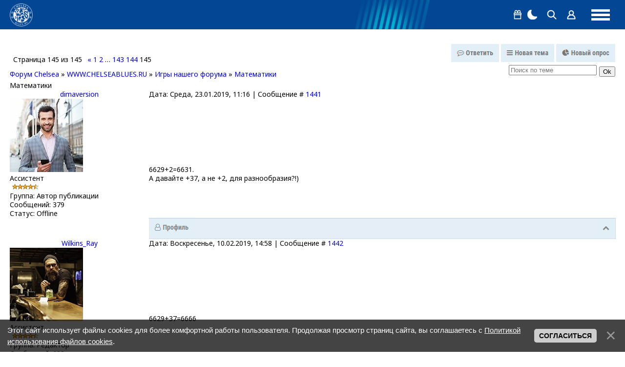

--- FILE ---
content_type: text/html; charset=UTF-8
request_url: https://chelseablues.ru/forum/17-485-145
body_size: 20071
content:
<!DOCTYPE html>
<html lang="ru">
 <head>
 <meta http-equiv="Content-Type" content="text/html; charset=utf-8">
 <meta name="viewport" content="width=device-width, initial-scale=1.0, maximum-scale=1.0">
 <title>Математики - Страница 145 - Форум Chelsea - ФК Челси &#124; Русскоязычный сайт &#124; Chelsea FC</title>
 <!--U1SEO1Z--><script defer src="/assets/js/region-switcher.js?v1.012"></script>
<!--Styles-->
<link rel="stylesheet preload" href="/assets/css/reset.css">


<link rel="stylesheet" href="/_st/my.css?v=20260122_023408" />
<link rel="stylesheet" href="/assets/chat_301225/css/chat.css?csshash=9221" />
<script type="module">
 import { initMiniChat } from "/assets/chat_301225/js/mini-chat-main.js?clearhash=29115";
 document.addEventListener("DOMContentLoaded", () => {initMiniChat();});
</script>
<!--/Styles-->

<!--Fonts-->
<link href="https://fonts.googleapis.com/css2?family=Noto+Sans:ital,wght@0,100..900;1,100..900&display=swap" rel="stylesheet">
<!--/Fonts-->
<link rel="alternate" type="application/rss+xml" href="https://chelseablues.ru/forum/rssya_zen/">

<!--SchemaOrg-->











<!--/SchemaOrg-->
<!-- Google tag (gtag.js) -->
<script async src="https://www.googletagmanager.com/gtag/js?id=G-394FH78L8Q"></script>
<script>
 window.dataLayer = window.dataLayer || [];
 function gtag(){dataLayer.push(arguments);}
 gtag('js', new Date());
 
 gtag('config', 'G-394FH78L8Q');
</script>
<!-- Контейнер для зоны видео Слайдер -->


<!-- Yandex.Metrika counter -->
<script type="text/javascript" >
 (function(m,e,t,r,i,k,a){m[i]=m[i]||function(){(m[i].a=m[i].a||[]).push(arguments)};
 m[i].l=1*new Date();
 for (var j = 0; j < document.scripts.length; j++) {if (document.scripts[j].src === r) { return; }}
 k=e.createElement(t),a=e.getElementsByTagName(t)[0],k.async=1,k.src=r,a.parentNode.insertBefore(k,a)})
 (window, document, "script", "https://mc.yandex.ru/metrika/tag.js", "ym");
 
 ym(55132555, "init", {
 clickmap:true,
 trackLinks:true,
 accurateTrackBounce:true,
 webvisor:true
 });
</script>
<noscript><div><img src="https://mc.yandex.ru/watch/55132555" style="position:absolute; left:-9999px;" alt="" /></div></noscript>
<!-- /Yandex.Metrika counter -->

<!-- Top100 (Kraken) Counter -->
<script>
 (function (w, d, c) {
 (w[c] = w[c] || []).push(function() {
 var options = {
 project: 2106935,
 };
 try {
 w.top100Counter = new top100(options);
 } catch(e) { }
 });
 var n = d.getElementsByTagName("script")[0],
 s = d.createElement("script"),
 f = function () { n.parentNode.insertBefore(s, n); };
 s.type = "text/javascript";
 s.async = true;
 s.src =
 (d.location.protocol == "https:" ? "https:" : "http:") +
 "//st.top100.ru/top100/top100.js";
 
 if (w.opera == "[object Opera]") {
 d.addEventListener("DOMContentLoaded", f, false);
 } else { f(); }
 })(window, document, "_top100q");
</script>
<noscript>
 <img src="//counter.rambler.ru/top100.cnt?pid=2106935" alt="Топ-100" />
</noscript>
<!-- END Top100 (Kraken) Counter -->

<!-- Yandex.RTB -->
<script>window.yaContextCb=window.yaContextCb||[]</script>
<script src="https://yandex.ru/ads/system/context.js" async></script>

<script async src="https://widget.sparrow.ru/js/embed.js"></script>

<script src="https://cdn.adfinity.pro/code/chelseablues.ru/adfinity.js" async></script>


<script async src="https://pagead2.googlesyndication.com/pagead/js/adsbygoogle.js?client=ca-pub-1881532130947083"
crossorigin="anonymous"></script>
<!--/U1SEO1Z-->
 <meta name="referrer" content="always">
 
 <meta name="description" content="Сайт болельщиков лондонского Челси — свежие новости, трансферы, матчи и состав ФК «Челси». Всё о клубе для фанатов: аналитика, обзоры и уникальные материалы." />
 <meta name="keywords" content="челси, фк челси, chelseablues.ru, новости Челси, новости ФК Челси, матчи Челси, состав Челси, трансферы Челси, обзоры матчей Челси, английская премьер-лига, футбол, фан-сайт Челси" />

 <meta name="yandex-verification" content="a55ca8b4d3b2b180" />
 <link rel="canonical" href="https://chelseablues.ru/">
 <link rel="icon" type="image/png" sizes="32x32" href="https://chelseablues.ru/favicon.ico">
 
	<link rel="stylesheet" href="/.s/src/base.min.css?v=221108" />
	<link rel="stylesheet" href="/.s/src/layer7.min.css?v=221108" />

	<script src="/.s/src/jquery-3.6.0.min.js"></script>
	
	<script src="/.s/src/uwnd.min.js?v=221108"></script>
	<link rel="stylesheet" href="/.s/src/ulightbox/ulightbox.min.css" />
	<link rel="stylesheet" href="/.s/src/social.css" />
	<script src="/.s/src/ulightbox/ulightbox.min.js"></script>
	<script src="/.s/src/bottomInfo.min.js"></script>
	<script>
/* --- UCOZ-JS-DATA --- */
window.uCoz = {"layerType":7,"site":{"domain":"chelseablues.ru","host":"chelseablues.ucoz.ru","id":"0chelseablues"},"language":"ru","country":"US","module":"forum","sign":{"7252":"Предыдущий","7251":"Запрошенный контент не может быть загружен. Пожалуйста, попробуйте позже.","5458":"Следующий","5255":"Помощник","7254":"Изменить размер","7287":"Перейти на страницу с фотографией.","230039":"Согласиться","7253":"Начать слайд-шоу","3125":"Закрыть","230038":"Этот сайт использует файлы cookies для более комфортной работы пользователя. Продолжая просмотр страниц сайта, вы соглашаетесь с <a href=/index/cookiepolicy target=_blank >Политикой использования файлов cookies</a>."},"bottomInfoData":[{"cookieKey":"cPolOk","class":"","id":"cookiePolicy","message":230038,"button":230039}],"ssid":"507764101516757620231","mod":"fr","uLightboxType":1};
/* --- UCOZ-JS-CODE --- */

	function Insert(qmid, user, text ) {
		user = user.replace(/\[/g, '\\[').replace(/\]/g, '\\]');
		if ( !!text ) {
			qmid = qmid.replace(/[^0-9]/g, "");
			paste("[quote="+user+";"+qmid+"]"+text+"[/quote]\n", 0);
		} else {
			_uWnd.alert('Выделите текст для цитирования', '', {w:230, h:80, tm:3000});
		}
	}

	function paste(text, flag ) {
		if ( document.selection && flag ) {
			document.addform.message.focus();
			document.addform.document.selection.createRange().text = text;
		} else {
			document.addform.message.value += text;
		}
	}

	function get_selection( ) {
		if ( window.getSelection ) {
			selection = window.getSelection().toString();
		} else if ( document.getSelection ) {
			selection = document.getSelection();
		} else {
			selection = document.selection.createRange().text;
		}
	}

	function pdel(id, n ) {
		if ( confirm('Вы подтверждаете удаление?') ) {
			(window.pDelBut = document.getElementById('dbo' + id))
				&& (pDelBut.width = pDelBut.height = 13) && (pDelBut.src = '/.s/img/ma/m/i2.gif');
			_uPostForm('', {url:'/forum/17-485-' + id + '-8-0-507764101516757620231', 't_pid': n});
		}
	}
 function uSocialLogin(t) {
			var params = {"vkontakte":{"height":400,"width":790},"uid":{"height":0,"width":0},"telegram":{"height":0,"width":0}};
			var ref = escape(location.protocol + '//' + ('chelseablues.ru' || location.hostname) + location.pathname + ((location.hash ? ( location.search ? location.search + '&' : '?' ) + 'rnd=' + Date.now() + location.hash : ( location.search || '' ))));
			window.open('/'+t+'?ref='+ref,'conwin','width='+params[t].width+',height='+params[t].height+',status=1,resizable=1,left='+parseInt((screen.availWidth/2)-(params[t].width/2))+',top='+parseInt((screen.availHeight/2)-(params[t].height/2)-20)+'screenX='+parseInt((screen.availWidth/2)-(params[t].width/2))+',screenY='+parseInt((screen.availHeight/2)-(params[t].height/2)-20));
			return false;
		}
		function TelegramAuth(user){
			user['a'] = 9; user['m'] = 'telegram';
			_uPostForm('', {type: 'POST', url: '/index/sub', data: user});
		}
function loginPopupForm(params = {}) { new _uWnd('LF', ' ', -250, -100, { closeonesc:1, resize:1 }, { url:'/index/40' + (params.urlParams ? '?'+params.urlParams : '') }) }
/* --- UCOZ-JS-END --- */
</script>

	<style>.UhideBlock{display:none; }</style>
</head>
 <body class="page-bg">
 
 <!--U1AHEADER1Z--><style>
 .prevent-images{}
 .prevent__img{max-width: 100%;width: 100%;}
 .prevent__link{display: flex;width: 100%;}
 .prevent-margin-top{margin-top:40px;}
 .prevent-margin-bottom{margin-bottom:40px;}
 .mobile-first{display:none}
 @media all and (max-width:1360px){
 .desktop-first{display:none}
 .mobile-first{display:flex}
 }
</style>
<header class="header">
 <div class="header-inner">
 <div class="logo"><a href="https://chelseablues.ru/" class="logo-place"></a></div>
 <div class="navigation">
 <ul class="navigation-inner">
 <li><a href="https://chelseablues.ru/">Главная</a></li>
 <li><a href="/new">Новости</a></li>
 <li><a href="/transfers">Трансферы</a></li>
<li><a href="https://leon.ru/" target="_blank" >Ставки на спорт</a></li>
 <li><a href="https://sportball24.com/ru/kappery-s-prognozami-v-telegramme/" target="_blank" >Капперы в Телеграмме</a></li>
 <li><a href="/players/">Состав</a></li>
 <li><a href="https://stavka.tv/bookmakers?utm_source=paid&utm_medium=web&utm_campaign=chelseablues&utm_term=menu" target="_blank" >Рейтинг БК</a></li>
 </ul>
 </div>

 <div class="menu-group">
 
 
 <div class="group-item group-item-margin dropdown">
 <button class="dropdown__toggle" type="button" aria-haspopup="true" aria-expanded="false">
 <span class="png-icons gift" aria-hidden="true"></span>
 <span class="visually-hidden">Бонус 5000 рублей</span>
 </button>
 
 <div class="dropdown__panel" role="dialog" aria-label="Бонус 5000 рублей">
 <a
 href="https://zenit-partners.com/get/4ee5f37a-d02e-432a-b615-beca95f846c0/12638/"
 target="_blank"
 rel="nofollow"
 class="dropdown__banner"
 >
 <img src="https://chelseablues.ru/images/refbk/zenitwinbomus.png?1956" alt="Бонус 5к">
 </a>
 <p class="dropdown__text">БОНУС до 20000 рублей</p>
 </div>
 </div>
 
 <div class="group-item"><a href="#" class="theme-switch" title="Смена стиля"><div class="png-icons moon"></div><div class="png-icons sun"></div></a></div>
 <div class="group-item" data-search><a href="#"><div class="png-icons search"></div></a></div>
 
 <div class="group-item"><a href="#" onclick="new _uWnd('LF', ' ', -250, -100, { closeonesc:1, resize:1 }, { url:'/index/40'});return false;"><div class="png-icons user"></div><span>Войти</span></a></div>
 
 
 <div class="menu-hamburger">
 <div></div>
 <div></div>
 <div></div>
 </div>
 </div>
 </div>
 <meta name="Trafficstars" content="siteID">
</header>

<div class="search-wrapper">
 <div class="search-inner">
 <form method="get" action="/search/">
 <input type="text" id="search-input" placeholder="Поиск" name="q">
 <button type="submit"><div class="png-icons search"></div></button>
 <input type="hidden" name="t" value="0">
 </form>
 </div>
</div>
<script>
 const themeSwitch = document.querySelector(".theme-switch"),
 element = document.getElementsByTagName("body")[0];
 if (localStorage.getItem("switchedTheme") === "true") {
 element.classList.add("dark-theme");
 
 }
 themeSwitch.addEventListener("click", function (e) {
 if(localStorage.getItem("switchedTheme") === "true") {
 localStorage.removeItem("switchedTheme");
 element.classList.remove("dark-theme");
 location.reload();
 } else {
 localStorage.setItem("switchedTheme", "true");
 element.classList.add("dark-theme");
 location.reload();
 }
 e.preventDefault();
 });
 $(function() {
 if ($('body').hasClass('dark-theme')) {
 $('#mchatIfm2').on('load', function(){
 let iframeClass = $('#mchatIfm2').contents().find('body').addClass('dark-theme');
 });
 }
 });
</script><!--/U1AHEADER1Z-->
 <div class="layout">
 <!--left-->
 <div class="aside aside--left">
 <!--U1CLEFTER1Z--><div class="informers">
 <div class="informers-title">Лента новостей</div>
 <div class="newsline">
 <ul class="newsline-switch">
 <li class="active" data-tab="1">Трансферы</li>
 <li data-tab="2">Популярные</li>
 <li data-tab="3" class="desktop-only">ТОП-10</li>
 <li data-tab="3" class="mobile-only">ТОП-5</li>
 </ul>
 <!--содержимое первой вкладки-->
 <div class="newsline-tab-content active desktop-only" rel="1">
 <!--<div class="newsline-tab-current-date">23.01.</div>-->
 <div class="newsline-tab-item"> <div class="newsline-tab-item-time">22:04</div> <h3 class="newsline-tab-item-title"><a href="https://chelseablues.ru/news/transfernyj_dajdzhest_grandioznye_plany_manchester_junajted_i_neopredelennost_trenta_v_reale/2026-01-22-145798">Трансферный дайджест: Грандиозные планы «Манчестер Юнайтед» и неопределенность Трента в «Реале»</a></h3> </div><div class="newsline-tab-item"> <div class="newsline-tab-item-time">21:34</div> <h3 class="newsline-tab-item-title"><a href="https://chelseablues.ru/news/koul_palmer_reshil_pokinut_chelsi_posle_razgovora_s_rukovodstvom/2026-01-22-145793">Коул Палмер решил покинуть «Челси» после разговора с руководством</a></h3> </div><div class="newsline-tab-item"> <div class="newsline-tab-item-time">19:38</div> <h3 class="newsline-tab-item-title"><a href="https://chelseablues.ru/news/fabricio_romano_transfer_zheremi_zhake_v_chelsi_pod_ugrozoj_iz_za_zaprosov_renna/2026-01-22-145804">Фабрицио Романо: Трансфер Жереми Жаке в «Челси» под угрозой из-за запросов «Ренна»</a></h3> </div><div class="newsline-tab-item"> <div class="newsline-tab-item-time">19:04</div> <h3 class="newsline-tab-item-title"><a href="https://chelseablues.ru/news/lester_seltik_i_eshhe_dva_kluba_vstupili_v_gonku_za_forvardom_chelsi_fofana/2026-01-22-145791">«Лестер», «Селтик» и еще два клуба вступили в гонку за форвардом «Челси» Фофана</a></h3> </div><div class="newsline-tab-item"> <div class="newsline-tab-item-time">18:43</div> <h3 class="newsline-tab-item-title"><a href="https://chelseablues.ru/news/agenty_aktivizirovali_process_perekhoda_koula_palmera_iz_chelsi/2026-01-22-145794">Агенты активизировали процесс перехода Коула Палмера из «Челси»</a></h3> </div><div class="newsline-tab-item"> <div class="newsline-tab-item-time">16:32</div> <h3 class="newsline-tab-item-title"><a href="https://chelseablues.ru/news/chelsi_gotovit_burnuju_koncovku_transfernogo_okna_objavleny_plany_sinikh_do_2_fevralja/2026-01-22-145782">«Челси» готовит бурную концовку трансферного окна: объявлены планы «синих» до 2 февраля</a></h3> </div><div class="newsline-tab-item"> <div class="newsline-tab-item-time">16:18</div> <h3 class="newsline-tab-item-title"><a href="https://chelseablues.ru/news/feliks_nmecha_privlek_vnimanie_manchester_junajted_i_chelsi/2026-01-22-145776">Феликс Нмеча привлек внимание «Манчестер Юнайтед» и «Челси»</a></h3> </div><div class="newsline-tab-item"> <div class="newsline-tab-item-time">16:16</div> <h3 class="newsline-tab-item-title"><a href="https://chelseablues.ru/news/garnacho_khochet_sbezhat_iz_chelsi_v_odin_iz_klubov_la_ligi/2026-01-22-145774">Гарначо хочет сбежать из «Челси» в один из клубов Ла Лиги</a></h3> </div>
 </div>
 <div class="newsline-tab-content active mobile-only" rel="1">
 <!--<div class="newsline-tab-current-date">23.01.</div>-->
 <div class="newsline-tab-item"> <div class="newsline-tab-item-time">22:04</div> <h3 class="newsline-tab-item-title"><a href="https://chelseablues.ru/news/transfernyj_dajdzhest_grandioznye_plany_manchester_junajted_i_neopredelennost_trenta_v_reale/2026-01-22-145798">Трансферный дайджест: Грандиозные планы «Манчестер Юнайтед» и неопределенность Трента в «Реале»</a></h3> </div><div class="newsline-tab-item"> <div class="newsline-tab-item-time">21:34</div> <h3 class="newsline-tab-item-title"><a href="https://chelseablues.ru/news/koul_palmer_reshil_pokinut_chelsi_posle_razgovora_s_rukovodstvom/2026-01-22-145793">Коул Палмер решил покинуть «Челси» после разговора с руководством</a></h3> </div><div class="newsline-tab-item"> <div class="newsline-tab-item-time">19:38</div> <h3 class="newsline-tab-item-title"><a href="https://chelseablues.ru/news/fabricio_romano_transfer_zheremi_zhake_v_chelsi_pod_ugrozoj_iz_za_zaprosov_renna/2026-01-22-145804">Фабрицио Романо: Трансфер Жереми Жаке в «Челси» под угрозой из-за запросов «Ренна»</a></h3> </div><div class="newsline-tab-item"> <div class="newsline-tab-item-time">19:04</div> <h3 class="newsline-tab-item-title"><a href="https://chelseablues.ru/news/lester_seltik_i_eshhe_dva_kluba_vstupili_v_gonku_za_forvardom_chelsi_fofana/2026-01-22-145791">«Лестер», «Селтик» и еще два клуба вступили в гонку за форвардом «Челси» Фофана</a></h3> </div><div class="newsline-tab-item"> <div class="newsline-tab-item-time">18:43</div> <h3 class="newsline-tab-item-title"><a href="https://chelseablues.ru/news/agenty_aktivizirovali_process_perekhoda_koula_palmera_iz_chelsi/2026-01-22-145794">Агенты активизировали процесс перехода Коула Палмера из «Челси»</a></h3> </div>
 </div>
 <!--/содержимое первой вкладки-->
 <!--содержимое второй вкладки-->
 <div class="newsline-tab-content desktop-only" rel="2">
 <!--<div class="newsline-tab-current-date">23.01.</div>-->
 <div class="newsline-tab-item"> <div class="newsline-tab-item-time">17:04</div> <h3 class="newsline-tab-item-title"><a href="https://chelseablues.ru/news/startovyj_sostav_chelsi_na_match_s_brentfordom/2026-01-17-145516">Стартовый состав «Челси» на матч с «Брентфордом»</a></h3> </div><div class="newsline-tab-item"> <div class="newsline-tab-item-time">20:05</div> <h3 class="newsline-tab-item-title"><a href="https://chelseablues.ru/news/chelsi_obygral_brentford_debjut_rosenora_v_apl_zavershilsja_uverennoj_pobedoj_v_derbi/2026-01-17-145521">«Челси» обыграл «Брентфорд»: дебют Росеньора в АПЛ завершился уверенной победой в дерби</a></h3> </div><div class="newsline-tab-item"> <div class="newsline-tab-item-time">01:09</div> <h3 class="newsline-tab-item-title"><a href="https://chelseablues.ru/news/kajsedo_spasaet_chelsi_ot_pozora_tjazhelaja_pobeda_nad_pafosom_v_lige_chempionov/2026-01-22-145745">Кайседо спасает «Челси» от позора: тяжелая победа над «Пафосом» в Лиге чемпионов</a></h3> </div><div class="newsline-tab-item"> <div class="newsline-tab-item-time">16:45</div> <h3 class="newsline-tab-item-title"><a href="https://chelseablues.ru/news/here_we_go_chelsi_soglasoval_transfer_zashhitnika_sheffild_junajted_jisy_alao/2026-01-22-145787">HERE WE GO! «Челси» согласовал трансфер защитника «Шеффилд Юнайтед» Йисы Алао</a></h3> </div><div class="newsline-tab-item"> <div class="newsline-tab-item-time">21:47</div> <h3 class="newsline-tab-item-title"><a href="https://chelseablues.ru/news/startovyj_sostav_chelsi_na_match_s_pafosom/2026-01-21-145739">Стартовый состав «Челси» на матч с «Пафосом»</a></h3> </div><div class="newsline-tab-item"> <div class="newsline-tab-item-time">16:54</div> <h3 class="newsline-tab-item-title"><a href="https://chelseablues.ru/news/diego_kosta_zhestko_proshelsja_po_antonio_konte_ego_nikto_ne_ljubil_v_chelsi/2026-01-21-145729">Диего Коста жестко прошелся по Антонио Конте: «Его никто не любил в «Челси»</a></h3> </div><div class="newsline-tab-item"> <div class="newsline-tab-item-time">16:25</div> <h3 class="newsline-tab-item-title"><a href="https://chelseablues.ru/news/manchester_siti_provel_peregovory_s_vospitannikom_chelsi/2026-01-16-145468">«Манчестер Сити» провел переговоры с воспитанником «Челси»</a></h3> </div><div class="newsline-tab-item"> <div class="newsline-tab-item-time">02:12</div> <h3 class="newsline-tab-item-title"><a href="https://chelseablues.ru/news/david_luis_ne_vyshel_na_pole_no_tronul_serdca_fanatov_chelsi_postupkom_posle_igry/2026-01-22-145757">Давид Луис не вышел на поле, но тронул сердца фанатов «Челси» поступком после игры</a></h3> </div>
 </div>
<div class="newsline-tab-content mobile-only" rel="2">
 <!--<div class="newsline-tab-current-date">23.01.</div>-->
 <div class="newsline-tab-item"> <div class="newsline-tab-item-time">17:04</div> <h3 class="newsline-tab-item-title"><a href="https://chelseablues.ru/news/startovyj_sostav_chelsi_na_match_s_brentfordom/2026-01-17-145516">Стартовый состав «Челси» на матч с «Брентфордом»</a></h3> </div><div class="newsline-tab-item"> <div class="newsline-tab-item-time">20:05</div> <h3 class="newsline-tab-item-title"><a href="https://chelseablues.ru/news/chelsi_obygral_brentford_debjut_rosenora_v_apl_zavershilsja_uverennoj_pobedoj_v_derbi/2026-01-17-145521">«Челси» обыграл «Брентфорд»: дебют Росеньора в АПЛ завершился уверенной победой в дерби</a></h3> </div><div class="newsline-tab-item"> <div class="newsline-tab-item-time">01:09</div> <h3 class="newsline-tab-item-title"><a href="https://chelseablues.ru/news/kajsedo_spasaet_chelsi_ot_pozora_tjazhelaja_pobeda_nad_pafosom_v_lige_chempionov/2026-01-22-145745">Кайседо спасает «Челси» от позора: тяжелая победа над «Пафосом» в Лиге чемпионов</a></h3> </div><div class="newsline-tab-item"> <div class="newsline-tab-item-time">16:45</div> <h3 class="newsline-tab-item-title"><a href="https://chelseablues.ru/news/here_we_go_chelsi_soglasoval_transfer_zashhitnika_sheffild_junajted_jisy_alao/2026-01-22-145787">HERE WE GO! «Челси» согласовал трансфер защитника «Шеффилд Юнайтед» Йисы Алао</a></h3> </div><div class="newsline-tab-item"> <div class="newsline-tab-item-time">21:47</div> <h3 class="newsline-tab-item-title"><a href="https://chelseablues.ru/news/startovyj_sostav_chelsi_na_match_s_pafosom/2026-01-21-145739">Стартовый состав «Челси» на матч с «Пафосом»</a></h3> </div>
 </div>
 <!--/содержимое второй вкладки-->
 <!--содержимое с вкладки-->
 <div class="newsline-tab-content desktop-only" rel="3">
 <!--<div class="newsline-tab-current-date"></div>-->
 <div class="newsline-tab-item"> <div class="newsline-tab-item-time">02:28</div> <h3 class="newsline-tab-item-title"><a href="https://chelseablues.ru/news/final_kubka_ligi_manchester_siti_i_arsenal_sygrajut_na_uehmbli/2026-01-15-145405">Финал Кубка лиги: «Манчестер Сити» и «Арсенал» сыграют на «Уэмбли»?</a></h3> </div><div class="newsline-tab-item"> <div class="newsline-tab-item-time">12:07</div> <h3 class="newsline-tab-item-title"><a href="https://chelseablues.ru/news/manchester_junajted_prinjal_reshenie_po_naznacheniju_ehnco_mareski_glavnym_trenerom/2026-01-05-144885">«Манчестер Юнайтед» принял решение по назначению Энцо Марески главным тренером</a></h3> </div><div class="newsline-tab-item"> <div class="newsline-tab-item-time">17:00</div> <h3 class="newsline-tab-item-title"><a href="https://chelseablues.ru/news/liam_rosenor_odobril_prodazhu_koula_palmera_v_manchester_siti_za_100_mln_funtov/2026-01-11-145194">Лиам Росеньор одобрил продажу Коула Палмера в «Манчестер Сити» за 100 млн фунтов</a></h3> </div><div class="newsline-tab-item"> <div class="newsline-tab-item-time">10:35</div> <h3 class="newsline-tab-item-title"><a href="https://chelseablues.ru/news/menjan_soglasoval_kontrakt_na_5_let_s_zarplatoj_7_mln_evro_transfer_v_chelsi_otmenjaetsja/2026-01-18-145539">Меньян согласовал контракт на 5 лет с зарплатой 7 млн евро: трансфер в «Челси» отменяется</a></h3> </div><div class="newsline-tab-item"> <div class="newsline-tab-item-time">19:02</div> <h3 class="newsline-tab-item-title"><a href="https://chelseablues.ru/news/manchester_siti_oficialno_objavil_o_novom_transfere_chelsi_poluchit_milliony/2026-01-19-145618">«Манчестер Сити» официально объявил о новом трансфере: «Челси» получит миллионы</a></h3> </div><div class="newsline-tab-item"> <div class="newsline-tab-item-time">11:05</div> <h3 class="newsline-tab-item-title"><a href="https://chelseablues.ru/news/spartak_khochet_podpisat_zvezdu_pszh_peremanil_igroka_barselony_a_chelsi_gotovitsja_kupit_novogo_zashhitnika/2026-01-18-145544">«Спартак» хочет подписать звезду, ПСЖ переманил игрока «Барселоны», а «Челси» готовится купить нового защитника</a></h3> </div><div class="newsline-tab-item"> <div class="newsline-tab-item-time">13:32</div> <h3 class="newsline-tab-item-title"><a href="https://chelseablues.ru/news/jurgen_klopp_i_ehnco_mareska_stali_glavnymi_kandidatami_na_post_trenera_real_madrida/2026-01-17-145509">Юрген Клопп и Энцо Мареска стали главными кандидатами на пост тренера «Реал Мадрида»</a></h3> </div><div class="newsline-tab-item"> <div class="newsline-tab-item-time">03:25</div> <h3 class="newsline-tab-item-title"><a href="https://chelseablues.ru/news/konec_ehpokhi_gvardioly_manchester_siti_rassmatrivaet_6_kandidatov/2026-01-01-144604">Конец эпохи Гвардиолы: «Манчестер Сити» рассматривает 6 кандидатов</a></h3> </div>
 </div>
 <div class="newsline-tab-content mobile-only" rel="3">
 <!--<div class="newsline-tab-current-date"></div>-->
 <div class="newsline-tab-item"> <div class="newsline-tab-item-time">02:28</div> <h3 class="newsline-tab-item-title"><a href="https://chelseablues.ru/news/final_kubka_ligi_manchester_siti_i_arsenal_sygrajut_na_uehmbli/2026-01-15-145405">Финал Кубка лиги: «Манчестер Сити» и «Арсенал» сыграют на «Уэмбли»?</a></h3> </div><div class="newsline-tab-item"> <div class="newsline-tab-item-time">12:07</div> <h3 class="newsline-tab-item-title"><a href="https://chelseablues.ru/news/manchester_junajted_prinjal_reshenie_po_naznacheniju_ehnco_mareski_glavnym_trenerom/2026-01-05-144885">«Манчестер Юнайтед» принял решение по назначению Энцо Марески главным тренером</a></h3> </div><div class="newsline-tab-item"> <div class="newsline-tab-item-time">17:00</div> <h3 class="newsline-tab-item-title"><a href="https://chelseablues.ru/news/liam_rosenor_odobril_prodazhu_koula_palmera_v_manchester_siti_za_100_mln_funtov/2026-01-11-145194">Лиам Росеньор одобрил продажу Коула Палмера в «Манчестер Сити» за 100 млн фунтов</a></h3> </div><div class="newsline-tab-item"> <div class="newsline-tab-item-time">10:35</div> <h3 class="newsline-tab-item-title"><a href="https://chelseablues.ru/news/menjan_soglasoval_kontrakt_na_5_let_s_zarplatoj_7_mln_evro_transfer_v_chelsi_otmenjaetsja/2026-01-18-145539">Меньян согласовал контракт на 5 лет с зарплатой 7 млн евро: трансфер в «Челси» отменяется</a></h3> </div><div class="newsline-tab-item"> <div class="newsline-tab-item-time">19:02</div> <h3 class="newsline-tab-item-title"><a href="https://chelseablues.ru/news/manchester_siti_oficialno_objavil_o_novom_transfere_chelsi_poluchit_milliony/2026-01-19-145618">«Манчестер Сити» официально объявил о новом трансфере: «Челси» получит миллионы</a></h3> </div>
 </div>
 <!--/содержимое третьей вкладки-->
 </div>
</div>
<!-- Рек блок -->
<!-- Левый блок перед блоги -->
 <div class="adfinity_block_1577 style--block height--250 margin-bottom banner ads"></div>
<!--/Рек блок-->

<div class="informers">
 <div class="informers-title">Блоги</div>
 <div class="blogsline desktop-only">
 <div class="blogsline-item"> <div class="figure"><a href="https://chelseablues.ru/blog/pochemu_uspekh_rosenora_v_chelsi_stanet_signalom_dlja_vsego_anglijskogo_futbola/2026-01-20-1582"><img src="/_bl/15/s28973931.jpg" alt="Почему успех Росеньора в «Челси» станет сигналом для всего английского футбола" /></a></div> <h4 class="title"><a href="https://chelseablues.ru/blog/pochemu_uspekh_rosenora_v_chelsi_stanet_signalom_dlja_vsego_anglijskogo_futbola/2026-01-20-1582">Почему успех Росеньора в «Челси» станет сигналом для всего английского футбола</a></h4> </div><div class="blogsline-item"> <div class="figure"><a href="https://chelseablues.ru/blog/pobeda_bez_bleska_bolelshhiki_chelsi_i_brentforda_ocenili_debjutnyj_domashnij_uspekh_liama_rosenora/2026-01-19-1581"><img src="/_bl/15/s08262748.webp" alt="Победа без блеска: болельщики «Челси» и «Брентфорда» оценили дебютный домашний успех Лиама Росеньора" /></a></div> <h4 class="title"><a href="https://chelseablues.ru/blog/pobeda_bez_bleska_bolelshhiki_chelsi_i_brentforda_ocenili_debjutnyj_domashnij_uspekh_liama_rosenora/2026-01-19-1581">Победа без блеска: болельщики «Челси» и «Брентфорда» оценили дебютный домашний успех Лиама Росеньора</a></h4> </div><div class="blogsline-item"> <div class="figure"><a href="https://chelseablues.ru/blog/dro_fernandes_pochemu_18_letnij_talant_stal_kamnem_pretknovenija_dlja_barselony_i_chelsi/2026-01-17-1580"><img src="/_bl/15/s51521491.jpg" alt="Дро Фернандес: почему 18-летний талант стал камнем преткновения для «Барселоны» и «Челси»" /></a></div> <h4 class="title"><a href="https://chelseablues.ru/blog/dro_fernandes_pochemu_18_letnij_talant_stal_kamnem_pretknovenija_dlja_barselony_i_chelsi/2026-01-17-1580">Дро Фернандес: почему 18-летний талант стал камнем преткновения для «Барселоны» и «Челси»</a></h4> </div><div class="blogsline-item"> <div class="figure"><a href="https://chelseablues.ru/blog/revoljucija_zherara_pike_stoit_li_lishat_komandy_ochkov_za_schet_0_0/2026-01-15-1579"><img src="/_bl/15/s83469082.jpg" alt="Революция Жерара Пике: стоит ли лишать команды очков за счет 0-0?" /></a></div> <h4 class="title"><a href="https://chelseablues.ru/blog/revoljucija_zherara_pike_stoit_li_lishat_komandy_ochkov_za_schet_0_0/2026-01-15-1579">Революция Жерара Пике: стоит ли лишать команды очков за счет 0-0?</a></h4> </div><div class="blogsline-item"> <div class="figure"><a href="https://chelseablues.ru/blog/lionel_messi_protiv_krishtianu_ronaldu_polnyj_razbor_statistiki_za_2025_god/2026-01-01-1578"><img src="/_bl/15/s74826917.webp" alt="Лионель Месси против Криштиану Роналду: полный разбор статистики за 2025 год" /></a></div> <h4 class="title"><a href="https://chelseablues.ru/blog/lionel_messi_protiv_krishtianu_ronaldu_polnyj_razbor_statistiki_za_2025_god/2026-01-01-1578">Лионель Месси против Криштиану Роналду: полный разбор статистики за 2025 год</a></h4> </div>
 <div class="more-blogs"><a href="/blog">Все блоги →</a></div>
 </div>
 <div class="blogsline mobile-only">
 <div class="blogsline-item"> <div class="figure"><a href="https://chelseablues.ru/blog/pochemu_uspekh_rosenora_v_chelsi_stanet_signalom_dlja_vsego_anglijskogo_futbola/2026-01-20-1582"><img src="/_bl/15/s28973931.jpg" alt="Почему успех Росеньора в «Челси» станет сигналом для всего английского футбола" /></a></div> <h4 class="title"><a href="https://chelseablues.ru/blog/pochemu_uspekh_rosenora_v_chelsi_stanet_signalom_dlja_vsego_anglijskogo_futbola/2026-01-20-1582">Почему успех Росеньора в «Челси» станет сигналом для всего английского футбола</a></h4> </div><div class="blogsline-item"> <div class="figure"><a href="https://chelseablues.ru/blog/pobeda_bez_bleska_bolelshhiki_chelsi_i_brentforda_ocenili_debjutnyj_domashnij_uspekh_liama_rosenora/2026-01-19-1581"><img src="/_bl/15/s08262748.webp" alt="Победа без блеска: болельщики «Челси» и «Брентфорда» оценили дебютный домашний успех Лиама Росеньора" /></a></div> <h4 class="title"><a href="https://chelseablues.ru/blog/pobeda_bez_bleska_bolelshhiki_chelsi_i_brentforda_ocenili_debjutnyj_domashnij_uspekh_liama_rosenora/2026-01-19-1581">Победа без блеска: болельщики «Челси» и «Брентфорда» оценили дебютный домашний успех Лиама Росеньора</a></h4> </div><div class="blogsline-item"> <div class="figure"><a href="https://chelseablues.ru/blog/dro_fernandes_pochemu_18_letnij_talant_stal_kamnem_pretknovenija_dlja_barselony_i_chelsi/2026-01-17-1580"><img src="/_bl/15/s51521491.jpg" alt="Дро Фернандес: почему 18-летний талант стал камнем преткновения для «Барселоны» и «Челси»" /></a></div> <h4 class="title"><a href="https://chelseablues.ru/blog/dro_fernandes_pochemu_18_letnij_talant_stal_kamnem_pretknovenija_dlja_barselony_i_chelsi/2026-01-17-1580">Дро Фернандес: почему 18-летний талант стал камнем преткновения для «Барселоны» и «Челси»</a></h4> </div>
 <div class="more-blogs"><a href="/blog">Все блоги →</a></div>
 </div>
</div>

<!-- Рек блок -->
<!-- Левый блок после блоги -->
 <div class="adfinity_block_1577 style--block height--250 margin-bottom banner ads"></div>
<!--/Рек блок-->

<div class="informers football-archive-desc">
 <div class="informers-title">Футбольный архив</div>
 <div class="newsline">
 <div class="newsline-tab-content active" rel="1">
 <div class="newsline-tab-item"> <div class="newsline-tab-item-time">21:35</div> <h3 class="newsline-tab-item-title"><a href="https://chelseablues.ru/news/12_sluchaev_kogda_igroki_vkljuchali_punkt_o_zolotom_mjache_v_svoj_kontrakt/2025-10-28-141388">12 случаев, когда игроки включали пункт о «Золотом мяче» в свой контракт</a></h3> </div><div class="newsline-tab-item"> <div class="newsline-tab-item-time">23:08</div> <h3 class="newsline-tab-item-title"><a href="https://chelseablues.ru/news/desjat_velichajshikh_poluzashhitnikov_v_istorii_po_kolichestvu_zabitykh_golov/2025-10-28-141404">Десять величайших полузащитников в истории по количеству забитых голов</a></h3> </div><div class="newsline-tab-item"> <div class="newsline-tab-item-time">20:45</div> <h3 class="newsline-tab-item-title"><a href="https://chelseablues.ru/news/15_luchshikh_driblerov_mira_v_2025_godu/2025-10-24-141192">15 лучших дриблеров мира в 2025 году</a></h3> </div><div class="newsline-tab-item"> <div class="newsline-tab-item-time">16:54</div> <h3 class="newsline-tab-item-title"><a href="https://chelseablues.ru/news/kto_v_apl_chashhe_vsego_upuskaet_pobedy_v_sezone_2025_26/2025-12-17-143866">Кто в АПЛ чаще всего упускает победы в сезоне 2025/26?</a></h3> </div><div class="newsline-tab-item"> <div class="newsline-tab-item-time">20:38</div> <h3 class="newsline-tab-item-title"><a href="https://chelseablues.ru/news/rejting_samykh_bogatykh_vladelcev_klubov_apl_dengi_pravjat_igroj/2025-10-04-140147">Рейтинг самых богатых владельцев клубов АПЛ: деньги правят игрой</a></h3> </div><div class="newsline-tab-item"> <div class="newsline-tab-item-time">21:34</div> <h3 class="newsline-tab-item-title"><a href="https://chelseablues.ru/news/20_samykh_vysokooplachivaemykh_vratarej_premer_ligi/2025-10-17-140815">20 самых высокооплачиваемых вратарей Премьер-лиги</a></h3> </div><div class="newsline-tab-item"> <div class="newsline-tab-item-time">12:29</div> <h3 class="newsline-tab-item-title"><a href="https://chelseablues.ru/news/mateo_kovachich_zajavil_chto_v_chelsi_igral_s_futbolistom_urovnja_krishtianu_ronaldu/2025-11-27-142873">Матео Ковачич заявил, что в «Челси» играл с футболистом уровня Криштиану Роналду</a></h3> </div><div class="newsline-tab-item"> <div class="newsline-tab-item-time">20:10</div> <h3 class="newsline-tab-item-title"><a href="https://chelseablues.ru/news/prokljatie_gvardioly_slezy_mourinju_i_drama_arsenala_top_12_komand_neudachnikov/2026-01-22-145781">Проклятие Гвардиолы, слезы Моуринью и драма «Арсенала»: топ-12 команд-неудачников</a></h3> </div><div class="newsline-tab-item"> <div class="newsline-tab-item-time">15:50</div> <h3 class="newsline-tab-item-title"><a href="https://chelseablues.ru/news/u_kakogo_kluba_premer_ligi_bolshe_vsego_igrokov_v_zale_slavy/2025-11-06-141854">У какого клуба Премьер-лиги больше всего игроков в Зале славы?</a></h3> </div><div class="newsline-tab-item"> <div class="newsline-tab-item-time">00:22</div> <h3 class="newsline-tab-item-title"><a href="https://chelseablues.ru/news/kluby_apl_s_naibolshim_kolichestvom_sukhikh_matchej_podrjad_smozhet_li_arsenal_pobit_rekord/2025-10-31-141509">Клубы АПЛ с наибольшим количеством сухих матчей подряд: сможет ли «Арсенал» побить рекорд?</a></h3> </div>
 </div>
 </div>
</div>

<div class="informers football-archive-smart">
 <div class="informers-title">Футбольный архив</div>
 <div class="newsline">
 <div class="newsline-tab-content active">
 <div class="newsline-tab-item"> <div class="newsline-tab-item-time">00:22</div> <h3 class="newsline-tab-item-title"><a href="https://chelseablues.ru/news/15_luchshikh_plejmejkerov_v_istorii_futbola/2025-10-01-139961">15 лучших плеймейкеров в истории футбола</a></h3> </div><div class="newsline-tab-item"> <div class="newsline-tab-item-time">19:56</div> <h3 class="newsline-tab-item-title"><a href="https://chelseablues.ru/news/kharri_kejn_ustanovil_novyj_istoricheskij_rekord_bundesligi/2025-12-23-144173">Харри Кейн установил новый исторический рекорд Бундеслиги</a></h3> </div><div class="newsline-tab-item"> <div class="newsline-tab-item-time">10:43</div> <h3 class="newsline-tab-item-title"><a href="https://chelseablues.ru/news/opublikovan_rejting_samykh_vysokooplachivaemykh_igrokov_mls/2025-10-31-141524">Опубликован рейтинг самых высокооплачиваемых игроков MLS</a></h3> </div><div class="newsline-tab-item"> <div class="newsline-tab-item-time">20:44</div> <h3 class="newsline-tab-item-title"><a href="https://chelseablues.ru/news/14_klubov_otkazalis_ot_uchastija_v_lige_chempionov/2025-10-15-140702">14 клубов отказались от участия в Лиге чемпионов</a></h3> </div><div class="newsline-tab-item"> <div class="newsline-tab-item-time">20:51</div> <h3 class="newsline-tab-item-title"><a href="https://chelseablues.ru/news/glavnye_soperniki_klubov_premer_ligi_sezon_2025_2026/2025-10-05-140210">Главные соперники клубов Премьер-лиги (сезон 2025/2026)</a></h3> </div>
 </div>
 </div>
</div><!--/U1CLEFTER1Z-->
 </div>
 <!--/left-->
 <!--center-->
 <div class="content">
 
 
 <!-- <body class="page-bg"> -->
 
		

		<table class="ThrTopButtonsTbl" border="0" width="100%" cellspacing="0" cellpadding="0">
			<tr class="ThrTopButtonsRow1">
				<td width="50%" class="ThrTopButtonsCl11">
	<ul class="switches switchesTbl forum-pages">
		<li class="pagesInfo">Страница <span class="curPage">145</span> из <span class="numPages">145</span></li>
		<li class="switch switch-back"><a class="switchBack" href="/forum/17-485-144" title="Предыдущая"><span>&laquo;</span></a></li> <li class="switch"><a class="switchDigit" href="/forum/17-485-1">1</a></li>
	<li class="switch"><a class="switchDigit" href="/forum/17-485-2">2</a></li>
	<li class="switch"><span>&hellip;</span></li>
	<li class="switch"><a class="switchDigit" href="/forum/17-485-143">143</a></li>
	<li class="switch"><a class="switchDigit" href="/forum/17-485-144">144</a></li>
	<li class="switchActive">145</li> 
	</ul></td>
				<td align="right" class="frmBtns ThrTopButtonsCl12"><div id="frmButns83"><a href="javascript:;" rel="nofollow" onclick="_uWnd.alert('Необходима авторизация для данного действия. Войдите или зарегистрируйтесь.','',{w:230,h:80,tm:3000});return false;"><img alt="" style="margin:0;padding:0;border:0;" title="Ответить" src="/forumico/1/t_reply.png" /></a> <a href="javascript:;" rel="nofollow" onclick="_uWnd.alert('Необходима авторизация для данного действия. Войдите или зарегистрируйтесь.','',{w:230,h:80,tm:3000});return false;"><img alt="" style="margin:0;padding:0;border:0;" title="Новая тема" src="/forumico/1/t_new.png" /></a> <a href="javascript:;" rel="nofollow" onclick="_uWnd.alert('Необходима авторизация для данного действия. Войдите или зарегистрируйтесь.','',{w:230,h:80,tm:3000});return false;"><img alt="" style="margin:0;padding:0;border:0;" title="Новый опрос" src="/forumico/1/t_poll.png" /></a></div></td></tr>
			
		</table>
		
	<table class="ThrForumBarTbl" border="0" width="100%" cellspacing="0" cellpadding="0">
		<tr class="ThrForumBarRow1">
			<td class="forumNamesBar ThrForumBarCl11 breadcrumbs" style="padding-top:3px;padding-bottom:5px;">
				<a class="forumBar breadcrumb-item" href="/forum/">Форум Chelsea</a>  <span class="breadcrumb-sep">&raquo;</span> <a class="forumBar breadcrumb-item" href="/forum/11">WWW.CHELSEABLUES.RU</a> <span class="breadcrumb-sep">&raquo;</span> <a class="forumBar breadcrumb-item" href="/forum/17">Игры нашего форума</a> <span class="breadcrumb-sep">&raquo;</span> <a class="forumBarA" href="/forum/17-485-1">Математики</a></td><td class="ThrForumBarCl12" >
	
	<script>
	function check_search(form ) {
		if ( form.s.value.length < 3 ) {
			_uWnd.alert('Вы ввели слишком короткий поисковой запрос.', '', { w:230, h:80, tm:3000 })
			return false
		}
		return true
	}
	</script>
	<form id="thread_search_form" onsubmit="return check_search(this)" action="/forum/17-485" method="GET">
		<input class="fastNav" type="submit" value="Ok" id="thread_search_button"><input type="text" name="s" value="" placeholder="Поиск по теме" id="thread_search_field"/>
	</form>
			</td></tr>
	</table>
		
		<div class="gDivLeft">
	<div class="gDivRight">
		<table class="gTable threadpage-posts-table" border="0" width="100%" cellspacing="1" cellpadding="0">
		<tr>
			<td class="gTableTop">
				<div style="float:right" class="gTopCornerRight"></div>
				<span class="forum-title">Математики</span>
				</td></tr><tr><td class="postSeparator"></td></tr><tr id="post94177"><td class="postRest1"><table border="0" width="100%" cellspacing="1" cellpadding="2" class="postTable" id="rofugu">
<tr><td width="23%" class="postTdTop firtopfor" align="center"><a class="postUser" href="javascript://" rel="nofollow" onClick="emoticon('[b]dimaversion[/b],');return false;">dimaversion</a></td><td class="postTdTop secfortop">Дата: Среда, 23.01.2019, 11:16 | Сообщение # <a rel="nofollow" name="94177" class="postNumberLink" href="javascript:;" onclick="prompt('Прямая ссылка к сообщению', 'https://chelseablues.ru/forum/17-485-94177-16-1548231382'); return false;">1441</a></td></tr>
<tr><td class="postTdInfo" valign="top">
<img alt="" title="dimaversion" class="userAvatar" border="0" src="/avatar/00/91/32899470.jpg"><div class="postRankName">Ассистент</div>

<div class="postRankIco"><img alt="" border="0" align="absmiddle" name="rankimg" src="/.s/rnk/10/rank9.gif" title="Ранг 9" /></div>
<div class="postUserGroup">Группа: Автор публикации</div>
<div class="numposts">Сообщений: <span="unp">379</span></div>



<div class="statusBlock">Статус: <span class="statusOffline">Offline</span></div>
 
</td><td class="posttdMessage" valign="top" style="word-wrap: break-word;"><span class="ucoz-forum-post" id="ucoz-forum-post-94177" edit-url="">6629+2=6631.<br />А давайте +37, а не +2, для разнообразия?!)</span>


</td></tr>
<tr><td class="postBottom" align="center"></td><td class="" style="border-top:1px solid rgba(0, 86, 163, 0.2);border-bottom:1px solid rgba(0, 86, 163, 0.2);border-right:1px solid rgba(0, 86, 163, 0.2); background: rgba(0, 86, 163, 0.1);">
<table border="0" width="100%" cellspacing="0" cellpadding="0">
<tr><td><a href="/index/8-45828" target="_blank"><img alt="" style="margin:0;padding:0;border:0;" src="/forumico/1/p_profile.png" title="Профиль пользователя" /></a>    </td><td align="" style="padding-right:15px;"></td><td width="2%" nowrap align="right"><a class="goOnTop" href="javascript:scroll(0,0);"><img alt="" style="margin:0;padding:0;border:0;" src="/forumico/1/p_up.png" title="Вверх" /></a></td></tr>
</table></td></tr></table></td></tr><tr id="post94275"><td class="postRest2"><table border="0" width="100%" cellspacing="1" cellpadding="2" class="postTable" id="rofugu">
<tr><td width="23%" class="postTdTop firtopfor" align="center"><a class="postUser" href="javascript://" rel="nofollow" onClick="emoticon('[b]Wilkins_Ray[/b],');return false;">Wilkins_Ray</a></td><td class="postTdTop secfortop">Дата: Воскресенье, 10.02.2019, 14:58 | Сообщение # <a rel="nofollow" name="94275" class="postNumberLink" href="javascript:;" onclick="prompt('Прямая ссылка к сообщению', 'https://chelseablues.ru/forum/17-485-94275-16-1549799885'); return false;">1442</a></td></tr>
<tr><td class="postTdInfo" valign="top">
<img alt="" title="Wilkins_Ray" class="userAvatar" border="0" src="/avatar/00/18/33883680.jpeg"><div class="postRankName">Ассистент</div>

<div class="postRankIco"><img alt="" border="0" align="absmiddle" name="rankimg" src="/.s/rnk/10/rank9.gif" title="Ранг 9" /></div>
<div class="postUserGroup">Группа: Редактор</div>
<div class="numposts">Сообщений: <span="unp">633</span></div>



<div class="statusBlock">Статус: <span class="statusOffline">Offline</span></div>
 
</td><td class="posttdMessage" valign="top" style="word-wrap: break-word;"><span class="ucoz-forum-post" id="ucoz-forum-post-94275" edit-url="">6629+37=6666</span>


</td></tr>
<tr><td class="postBottom" align="center"></td><td class="" style="border-top:1px solid rgba(0, 86, 163, 0.2);border-bottom:1px solid rgba(0, 86, 163, 0.2);border-right:1px solid rgba(0, 86, 163, 0.2); background: rgba(0, 86, 163, 0.1);">
<table border="0" width="100%" cellspacing="0" cellpadding="0">
<tr><td><a href="/index/8-9338" target="_blank"><img alt="" style="margin:0;padding:0;border:0;" src="/forumico/1/p_profile.png" title="Профиль пользователя" /></a>    </td><td align="" style="padding-right:15px;"></td><td width="2%" nowrap align="right"><a class="goOnTop" href="javascript:scroll(0,0);"><img alt="" style="margin:0;padding:0;border:0;" src="/forumico/1/p_up.png" title="Вверх" /></a></td></tr>
</table></td></tr></table></td></tr></table></div></div><div class="gDivBottomLeft"></div><div class="gDivBottomCenter"></div><div class="gDivBottomRight"></div>
		<table class="ThrBotTbl" border="0" width="100%" cellspacing="0" cellpadding="0">
			<tr class="ThrBotRow1"><td colspan="2" class="bottomPathBar ThrBotCl11" style="padding-top:2px;">
	<table class="ThrForumBarTbl" border="0" width="100%" cellspacing="0" cellpadding="0">
		<tr class="ThrForumBarRow1">
			<td class="forumNamesBar ThrForumBarCl11 breadcrumbs" style="padding-top:3px;padding-bottom:5px;">
				<a class="forumBar breadcrumb-item" href="/forum/">Форум Chelsea</a>  <span class="breadcrumb-sep">&raquo;</span> <a class="forumBar breadcrumb-item" href="/forum/11">WWW.CHELSEABLUES.RU</a> <span class="breadcrumb-sep">&raquo;</span> <a class="forumBar breadcrumb-item" href="/forum/17">Игры нашего форума</a> <span class="breadcrumb-sep">&raquo;</span> <a class="forumBarA" href="/forum/17-485-1">Математики</a></td><td class="ThrForumBarCl12" >
	
	<script>
	function check_search(form ) {
		if ( form.s.value.length < 3 ) {
			_uWnd.alert('Вы ввели слишком короткий поисковой запрос.', '', { w:230, h:80, tm:3000 })
			return false
		}
		return true
	}
	</script>
	<form id="thread_search_form" onsubmit="return check_search(this)" action="/forum/17-485" method="GET">
		<input class="fastNav" type="submit" value="Ok" id="thread_search_button"><input type="text" name="s" value="" placeholder="Поиск по теме" id="thread_search_field"/>
	</form>
			</td></tr>
	</table></td></tr>
			<tr class="ThrBotRow2"><td class="ThrBotCl21" width="50%">
	<ul class="switches switchesTbl forum-pages">
		<li class="pagesInfo">Страница <span class="curPage">145</span> из <span class="numPages">145</span></li>
		<li class="switch switch-back"><a class="switchBack" href="/forum/17-485-144" title="Предыдущая"><span>&laquo;</span></a></li> <li class="switch"><a class="switchDigit" href="/forum/17-485-1">1</a></li>
	<li class="switch"><a class="switchDigit" href="/forum/17-485-2">2</a></li>
	<li class="switch"><span>&hellip;</span></li>
	<li class="switch"><a class="switchDigit" href="/forum/17-485-143">143</a></li>
	<li class="switch"><a class="switchDigit" href="/forum/17-485-144">144</a></li>
	<li class="switchActive">145</li> 
	</ul></td><td class="ThrBotCl22" align="right" nowrap="nowrap"><form name="navigation" style="margin:0px"><table class="navigationTbl" border="0" cellspacing="0" cellpadding="0"><tr class="navigationRow1"><td class="fFastNavTd navigationCl11" >
		<select class="fastNav" name="fastnav"><option class="fastNavMain" value="0">Главная страница форума</option><option class="fastNavCat"   value="1">Футбольный клуб «Челси»</option><option class="fastNavForum" value="2">&nbsp;&nbsp;&nbsp;&nbsp; Команда</option><option class="fastNavForum" value="4">&nbsp;&nbsp;&nbsp;&nbsp; Экс - &quot;Челси&quot;</option><option class="fastNavForum" value="77">&nbsp;&nbsp;&nbsp;&nbsp; Легенды клуба</option><option class="fastNavForum" value="82">&nbsp;&nbsp;&nbsp;&nbsp; Футбольные матчи!</option><option class="fastNavForum" value="91">&nbsp;&nbsp;&nbsp;&nbsp; Игроки в аренде</option><option class="fastNavForum" value="84">&nbsp;&nbsp;&nbsp;&nbsp; Трансферы</option><option class="fastNavCat"   value="11">WWW.CHELSEABLUES.RU</option><option class="fastNavForum" value="13">&nbsp;&nbsp;&nbsp;&nbsp; Вопросы по сайту</option><option class="fastNavForum" value="64">&nbsp;&nbsp;&nbsp;&nbsp; Общайся в нашей беседке</option><option class="fastNavForum" value="74">&nbsp;&nbsp;&nbsp;&nbsp; Заказываем Графику и Видео</option><option class="fastNavForumA" value="17" selected>&nbsp;&nbsp;&nbsp;&nbsp; Игры нашего форума</option><option class="fastNavCat"   value="90">Мусорка</option><option class="fastNavForum" value="75">&nbsp;&nbsp;&nbsp;&nbsp; Архив 2010-16</option></select>
		<input class="fastNav" type="button" value="Ok" onclick="top.location.href='/forum/'+(document.navigation.fastnav.value!='0'?document.navigation.fastnav.value:'');" />
		</td></tr></table></form></td></tr>
			<tr class="ThrBotRow3"><td class="ThrBotCl31"><div class="fFastLogin" style="padding-top:5px;padding-bottom:5px;"><input class="fastLogBt" type="button" value="Быстрый вход" onclick="loginPopupForm();" /></div></td><td class="ThrBotCl32" align="right" nowrap="nowrap"><form method="post" action="/forum/" style="margin:0px"><table class="FastSearchTbl" border="0" cellspacing="0" cellpadding="0"><tr class="FastSearchRow1"><td class="fFastSearchTd FastSearchCl11" >Поиск: <input class="fastSearch" type="text" style="width:150px" name="kw" placeholder="keyword" size="20" maxlength="60" /><input class="fastSearch" type="submit" value="Ok" /></td></tr></table><input type="hidden" name="a" value="6" /></form></td></tr>
		</table>
		
 <!-- </body> -->
 <div class="prevent-images mobile-first prevent-margin-top">
 <div id="adfox_176070230753788656"></div>
 <script>
 window.yaContextCb.push(()=>{
 Ya.adfoxCode.create({
 ownerId: 369607,
 containerId: 'adfox_176070230753788656',
 params: {
 p1: 'dkizj',
 p2: 'hiut'
 }
 })
 })
 </script>
 
 </div>
 </div>
 <!--/center-->
 <!--right-->
 <div class="aside aside--right">
 <!--U1RIGHTSIDE1Z--><!-- Рек блок -->

<div id="google-safe-wrapper" class="style--block height--600 margin-bottom banner ads desktop-only">
 <!-- Правый блок вверх десктоп -->
 <ins class="adsbygoogle"
 style="display:block"
 data-ad-client="ca-pub-1881532130947083"
 data-ad-slot="1684916409"
 data-ad-format="auto"
 data-full-width-responsive="false"></ins>
 <script>
 (adsbygoogle = window.adsbygoogle || []).push({});
 </script>
</div>

<!--/Рек блок-->

<div class="informers">
 <div class="informers-title">Премьер-лига</div>
 <script charset="utf8" src="//wgt.soccer365.ru/widgets/tables/&competition_id=12&h_color=949494&lm=8"></script>
 <div class="more-tables"><a href="/english_premier_league_table">Полная таблица АПЛ→</a></div>
</div>
<!-- Рек блок -->
 <!-- После Турнирная таблица АПЛ -->
<div class="adfinity_block_1577 style--block height--250 margin-bottom banner ads"></div>
<!--/Рек блок-->
<div class="informers">
 <div class="informers-title">Матч-центр</div>
 <div class="match-hub">
 <div class="match-hub-item">  <div class="match-hub-time">21.01.2026, 23:00</div>  <div class="match-hub-result">  <div class="first-team">  <span class="team-logo" style="--teams-icon:url('/teams_logo/chelsea.png');"></span>  <span class="team-name">Челси</span>  </div>  <div class="total-score">  <span>1</span>  <span class="divinder"></span>  <span>0</span>  </div>  <div class="second-team">  <span class="team-logo" style="--teams-icon:url('/teams_logo/pafos.png');"></span>  <span class="team-name">Пафос</span>  </div>  </div>  <a href="https://chelseablues.ru/matches/sezon_2025_26/rezultaty/london_stehmford_bridzh/15-1-0-515" class="match-hub-link"></a>  </div><div class="match-hub-item">  <div class="match-hub-time">17.01.2026, 18:00</div>  <div class="match-hub-result">  <div class="first-team">  <span class="team-logo" style="--teams-icon:url('/teams_logo/chelsea.png');"></span>  <span class="team-name">Челси</span>  </div>  <div class="total-score">  <span>2</span>  <span class="divinder"></span>  <span>0</span>  </div>  <div class="second-team">  <span class="team-logo" style="--teams-icon:url('/teams_logo/Brantford.png');"></span>  <span class="team-name">Брентфорд</span>  </div>  </div>  <a href="https://chelseablues.ru/matches/sezon_2025_26/rezultaty/london_stehmford_bridzh/15-1-0-514" class="match-hub-link"></a>  </div>
 <div class="match-hub-item">  <div class="match-hub-time">25.01.2026, 17:00</div>  <div class="match-hub-result">  <div class="first-team">  <span class="team-logo" style="--teams-icon:url('/teams_logo/Cristal_Palas.png');"></span>  <span class="team-name">Кристал Пэлас</span>  </div>  <div class="total-score">  <span>-</span>  <span class="divinder"></span>  <span>-</span>  </div>  <div class="second-team">  <span class="team-logo" style="--teams-icon:url('/teams_logo/chelsea.png');"></span>  <span class="team-name">Челси</span>  </div>  </div>  <a href="https://chelseablues.ru/matches/sezon_2025_26/raspisanie/london_selkherst_park/16-1-0-516" class="match-hub-link"></a>  </div><div class="match-hub-item">  <div class="match-hub-time">28.01.2026, 23:00</div>  <div class="match-hub-result">  <div class="first-team">  <span class="team-logo" style="--teams-icon:url('/teams_logo/napoly.png');"></span>  <span class="team-name">Наполи</span>  </div>  <div class="total-score">  <span>-</span>  <span class="divinder"></span>  <span>-</span>  </div>  <div class="second-team">  <span class="team-logo" style="--teams-icon:url('/teams_logo/chelsea.png');"></span>  <span class="team-name">Челси</span>  </div>  </div>  <a href="https://chelseablues.ru/matches/sezon_2025_26/raspisanie/neapol_diego_armando_maradona/16-1-0-517" class="match-hub-link"></a>  </div><div class="match-hub-item">  <div class="match-hub-time">31.01.2026, 20:30</div>  <div class="match-hub-result">  <div class="first-team">  <span class="team-logo" style="--teams-icon:url('/teams_logo/chelsea.png');"></span>  <span class="team-name">Челси</span>  </div>  <div class="total-score">  <span>-</span>  <span class="divinder"></span>  <span>-</span>  </div>  <div class="second-team">  <span class="team-logo" style="--teams-icon:url('/teams_logo/vesthem.png');"></span>  <span class="team-name">Вест Хэм Юнайтед</span>  </div>  </div>  <a href="https://chelseablues.ru/matches/sezon_2025_26/raspisanie/london_stehmford_bridzh/16-1-0-518" class="match-hub-link"></a>  </div>
 <div class="match-hub-more">
 <a href="/matches">Все матчи</a>
 <a href="/raspisanie-matchej-chelsi-sezona-2025-26">Расписание</a>
 <a href="/rezultaty-matchej-chelsi-sezona-2025-26">Результаты</a>
 </div>
 </div>
</div>
<!-- Рек блок -->
 <!-- Перед мини-чатом -->
<div class="adfinity_block_1577 style--block height--250 margin-bottom banner ads"></div>
<!--/Рек блок-->
<div class="informers">
 <div class="informers-title">Мини-чат</div>
 <div class="chat" id="mini-chat">
 <div class="chat__ban" id="chat-ban"></div>
 <!-- REPLIES NOTIFY: кнопка уведомлений по ответам -->
 <button class="chat__notify" id="chat-notify" type="button" aria-label="Ответы на ваши сообщения">
 <svg fill="currentClor" viewBox="0 0 256 256"><path d="M128,24A104,104,0,0,0,36.18,176.88L24.83,210.93a16,16,0,0,0,20.24,20.24l34.05-11.35A104,104,0,1,0,128,24ZM84,140a12,12,0,1,1,12-12A12,12,0,0,1,84,140Zm44,0a12,12,0,1,1,12-12A12,12,0,0,1,128,140Zm44,0a12,12,0,1,1,12-12A12,12,0,0,1,172,140Z"></path></svg>
 <span class="chat__notify-badge" id="chat-notify-count"></span>
 </button> 
 <div class="chat__messages" id="chat-messages"></div>
 <div class="chat__info-row">
 <div class="chat__status" id="chat-status"></div>
 <div class="chat__counter" id="chat-counter">0 / 300</div>
 </div>
 <div class="chat__reply-preview" id="chat-reply-preview">
 <div class="chat__reply-preview-main">
 <div class="chat__reply-preview-title">Ответ для <span id="chat-reply-preview-author"></span></div>
 <div class="chat__reply-preview-text" id="chat-reply-preview-text"></div>
 </div>
 <button type="button" class="chat__reply-preview-close" id="chat-reply-preview-close">×</button>
 </div>
 <div class="chat__emoji-panel" id="chat-emoji-panel" aria-hidden="true"></div>
 <form class="chat__composer" id="chat-form" autocomplete="off" data-user-uid="0">
 <div class="chat__composer-bar">
 
 <textarea class="chat__composer-input" id="chat-input" placeholder="Напишите сообщение…" maxlength="300" rows="1"></textarea>
 <button class="chat__composer-icon" type="button" aria-label="Эмодзи" id="chat-emoji-btn">
 <svg viewBox="0 0 24 24" width="18" height="18" aria-hidden="true">
 <path fill="currentColor" d="M12 22a10 10 0 1 1 0-20 10 10 0 0 1 0 20Zm0-2a8 8 0 1 0 0-16 8 8 0 0 0 0 16ZM8.5 11a1.5 1.5 0 1 1 0-3 1.5 1.5 0 0 1 0 3Zm7 0a1.5 1.5 0 1 1 0-3 1.5 1.5 0 0 1 0 3ZM8.6 14.2a1 1 0 0 1 1.4.2A2.9 2.9 0 0 0 12 15.6c.8 0 1.6-.4 2-1.2a1 1 0 1 1 1.6 1.2A4.9 4.9 0 0 1 12 17.6c-1.6 0-3.1-.8-4-2.2a1 1 0 0 1 .6-1.2Z" />
 </svg>
 </button>
 <button class="chat__composer-send" type="submit" id="chat-send" disabled aria-label="Отправить">
 <svg viewBox="0 0 24 24" width="18" height="18" aria-hidden="true">
 <path fill="currentColor" d="M12 4l7 7-1.4 1.4L13 7.8V20h-2V7.8L6.4 12.4 5 11l7-7z" />
 </svg>
 </button>
 </div>
 </form>
 <div class="chat-context" id="chat-context-menu">
 <button type="button" class="chat-context__btn" data-penalty="yellow">Жёлтая карточка (мут)</button>
 <button type="button" class="chat-context__btn" data-penalty="red">Красная карточка (мут)</button>
 <button type="button" class="chat-context__btn" data-penalty="perm">Перманентный бан</button>
 <button type="button" class="chat-context__btn" data-penalty="unban">Снять блокировку</button>
 <button type="button" class="chat-context__btn" data-action="delete">Удалить</button>
 </div>
 </div>
</div>

<!--Рек блок-->
 <!-- После мини чата -->
<div class="adfinity_block_1577 style--block height--250 margin-bottom banner ads sticky-ad"></div>
<!--/Рек блок--><!--/U1RIGHTSIDE1Z-->
 </div>
 <!--center-->
 </div>
 
 
 <div class="widget-title">Новости английской Премьер-лиги</div>
 <section class="widget widget--latest">
 <div class="widget__main">
  <article class="headline">  <a href="https://chelseablues.ru/news/kto_vozglavit_kluby_apl_osenju_ot_nagelsmanna_do_tukhelja/2026-01-22-145799">  <img src="https://chelseablues.ru/_nw/1457/79853907.webp" alt="" loading="lazy" />  <div class="headline__overlay">  <h2 class="headline__title">Кто возглавит клубы АПЛ осенью? От Нагельсманна до Тухеля</h2>  </div>  </a>  </article>     <div class="headline__grid"> <article class="headline__item">  <a href="https://chelseablues.ru/news/put_artety_ili_sudba_lehmparda_gde_na_samom_dele_dolzhny_nachinat_budushhie_legendy_trenerskogo_cekha/2026-01-22-145786"><img src="https://chelseablues.ru/_nw/1457/04717709.webp" alt="" />  <div class="headline__item-overlay">  <h3 class="headline__caption">Путь Артеты или судьба Лэмпарда: где на самом деле должны начинать будущие легенды тренерского цеха</h3>  </div> </a>  </article>    <article class="headline__item">  <a href="https://chelseablues.ru/news/liverpul_vozglavil_spisok_samykh_shhedrykh_klubov_apl_manchester_siti_i_chelsi_v_trojke_liderov/2026-01-22-145785"><img src="https://chelseablues.ru/_nw/1457/87662261.webp" alt="" />  <div class="headline__item-overlay">  <h3 class="headline__caption">«Ливерпуль» возглавил список самых щедрых клубов АПЛ: «Манчестер Сити» и «Челси» в тройке лидеров</h3>  </div> </a>  </article>    <article class="headline__item">  <a href="https://chelseablues.ru/news/21_janvarja_v_istorii_proshhalnyj_match_shiltona_pokupka_lidsa_i_rokovaja_travma_van_persi/2026-01-21-145734"><img src="https://chelseablues.ru/_nw/1457/86582408.webp" alt="" />  <div class="headline__item-overlay">  <h3 class="headline__caption">21 января в истории: прощальный матч Шилтона, покупка «Лидса» и роковая травма Ван Перси</h3>  </div> </a>  </article>  </div>
 </div>
 
 <aside class="widget__aside">
 <h3 class="latest__title">Последнее</h3>
 <ul class="latest__list">
  <li class="latest__item"> <div class="latest__item-content"> <span>20.01.2026 в 22:00</span> <a href="https://chelseablues.ru/news/30_samykh_vysokooplachivaemykh_futbolistov_premer_ligi_v_2026_godu/2026-01-20-145692">30 самых высокооплачиваемых футболистов Премьер-лиги в 2026 году</a> </div> <a href="https://chelseablues.ru/news/30_samykh_vysokooplachivaemykh_futbolistov_premer_ligi_v_2026_godu/2026-01-20-145692"><img src="https://chelseablues.ru/_nw/1456/s73905535.webp" width="155" height="94" alt="" /></a> </li>  <li class="latest__item"> <div class="latest__item-content"> <span>20.01.2026 в 21:52</span> <a href="https://chelseablues.ru/news/frehnk_lehmpard_mozhet_smenit_olivera_glasnera_na_postu_trenera_kristal_pehlas/2026-01-20-145697">Фрэнк Лэмпард может сменить Оливера Гласнера на посту тренера «Кристал Пэлас»</a> </div> <a href="https://chelseablues.ru/news/frehnk_lehmpard_mozhet_smenit_olivera_glasnera_na_postu_trenera_kristal_pehlas/2026-01-20-145697"><img src="https://chelseablues.ru/_nw/1456/s26452698.webp" width="155" height="94" alt="" /></a> </li>  <li class="latest__item"> <div class="latest__item-content"> <span>20.01.2026 в 21:30</span> <a href="https://chelseablues.ru/news/geroi_proshedshego_tura_kak_majkl_karrik_osvobodil_kobbi_mejnu_a_tosin_adarabiojo_sderzhal_brentford/2026-01-20-145688">Герои прошедшего тура: как Майкл Каррик освободил Кобби Майну, а Тосин Адарабиойо сдержал «Брентфорд»</a> </div> <a href="https://chelseablues.ru/news/geroi_proshedshego_tura_kak_majkl_karrik_osvobodil_kobbi_mejnu_a_tosin_adarabiojo_sderzhal_brentford/2026-01-20-145688"><img src="https://chelseablues.ru/_nw/1456/s43117286.webp" width="155" height="94" alt="" /></a> </li>  <li class="latest__item"> <div class="latest__item-content"> <span>20.01.2026 в 21:04</span> <a href="https://chelseablues.ru/news/gromkoe_vozvrashhenie_v_apl_byvshij_futbolist_chelsi_mozhet_usilit_manchester_junajted/2026-01-20-145685">Громкое возвращение в АПЛ: бывший футболист «Челси» может усилить «Манчестер Юнайтед»</a> </div> <a href="https://chelseablues.ru/news/gromkoe_vozvrashhenie_v_apl_byvshij_futbolist_chelsi_mozhet_usilit_manchester_junajted/2026-01-20-145685"><img src="https://chelseablues.ru/_nw/1456/s61753508.webp" width="155" height="94" alt="" /></a> </li>  <li class="latest__item"> <div class="latest__item-content"> <span>20.01.2026 в 15:00</span> <a href="https://chelseablues.ru/news/pjaterka_samykh_vysokooplachivaemykh_igrokov_apl_2025_26_odin_iz_nikh_ne_provel_ni_minuty_na_pole/2026-01-20-145667">Пятерка самых высокооплачиваемых игроков АПЛ 2025/26: один из них не провел ни минуты на поле</a> </div> <a href="https://chelseablues.ru/news/pjaterka_samykh_vysokooplachivaemykh_igrokov_apl_2025_26_odin_iz_nikh_ne_provel_ni_minuty_na_pole/2026-01-20-145667"><img src="https://chelseablues.ru/_nw/1456/s90786686.webp" width="155" height="94" alt="" /></a> </li>  <li class="latest__item"> <div class="latest__item-content"> <span>19.01.2026 в 23:33</span> <a href="https://chelseablues.ru/news/niko_kovach_mog_vozglavit_chelsi_do_prikhoda_rosenora/2026-01-19-145641">Нико Ковач мог возглавить «Челси» до прихода Росеньора</a> </div> <a href="https://chelseablues.ru/news/niko_kovach_mog_vozglavit_chelsi_do_prikhoda_rosenora/2026-01-19-145641"><img src="https://chelseablues.ru/_nw/1456/s80141929.webp" width="155" height="94" alt="" /></a> </li> 
 </ul>
 </aside>
 </section>
 
 
 <!--U1BFOOTER1Z--><footer class="footer">
 <div class="footer-inner">
 <div class="footer-list">
 <div class="footer-list-item">
 <div class="footer-list-item-title" onclick="$('#list-1').toggle();$(this).parent().toggleClass('is-open');">ChelseaBluesRu <img src="/assets/img/icons/chevron-down_white.png"></div>
 <ul id="list-1">
 <li><a href="https://chelseablues.ru/index/0-76">О нас</a></li>
 <li><a href="https://chelseablues.ru/redakcija_sajta_chelseablues_ru">Редакция и авторы</a></li>
 <li><a href="https://chelseablues.ru/index/dostovernost_istochnikov/0-227">Проверка фактов</a></li>
 <li><a href="https://chelseablues.ru/otdel-reklamy">Отдел рекламы</a></li>
 <li><a href="https://chelseablues.ru/vakansii">Вакансии</a></li>
 <li><a href="https://chelseablues.ru/sitemap-news.xml" target="_blank">Sitemap</a></li>
 </ul>
 </div>
 <div class="footer-list-item">
 <div class="footer-list-item-title" onclick="$('#list-2').toggle();$(this).parent().toggleClass('is-open');"><h2>ФК Челси</h2> <img src="/assets/img/icons/chevron-down_white.png"></div>
 <ul id="list-2">
 <li><a href="https://chelseablues.ru/index/informacija_o_klube/0-270">Профиль клуба</a></li>
 <li><a href="https://chelseablues.ru/vladelec_chelsea">Владелец команды</a></li>
 <li><a href="https://chelseablues.ru/istorija_stadiona_stamford_bridge">Стэмфорд Бридж</a></li>
 <li><a href="https://chelseablues.ru/chelseapitchownersplc">Chelsea Pitch Owners</a></li>
 <li><a href="https://chelseablues.ru/cobham">Тренировочная база</a></li>
 <li><a href="https://chelseablues.ru/headhunterschelsea">HeadHunters</a></li>
 </ul>
 </div>
 <div class="footer-list-item">
 <div class="footer-list-item-title" onclick="$('#list-3').toggle();$(this).parent().toggleClass('is-open');">Посетителям <img src="/assets/img/icons/chevron-down_white.png"></div>
 <ul id="list-3">
 <li><a href="https://chelseablues.ru/pravila">Правила общения</a></li>
 <li><a href="https://chelseablues.ru/prover_istochnik">Достоверность источников</a></li>
 <li><a href="https://chelseablues.ru/english_premier_league_table">Турнирная таблица</a></li>
 <li><a href="https://chelseablues.ru/index/politika_konfidencialnosti/0-289">Политика конфеденциальности</a></li>
 <li><a href="https://chelseablues.ru/index/polzovatelskoe_soglashenie_sajta/0-290">Пользовательское соглашение</a></li>
 <li><a href="https://chelseablues.ru/pravoobladatelyam">Правообладателям</a></li>
 </ul>
 </div>
 <div class="footer-list-item">
 <div class="footer-list-item-title" onclick="$('#list-4').toggle();$(this).parent().toggleClass('is-open');">Информация <img src="/assets/img/icons/chevron-down_white.png"></div>
 <ul id="list-4">
 <li><a href="https://chelseablues.ru/kontakty">Контакты</a></li>
 <li><a href="https://chelseablues.ru/publ">Интересные статьи</a></li>
 <li><a href="/premier_league">АПЛ</a></li>
 <li><a href="/analysis">Аналитика и обзоры</a></li>
 <li><a href="/matches">Матчи</a></li>
 <li><a href="/online">Смотреть онлайн матчи</a></li>
 </ul>
 </div>
 </div>
 <div class="footer-subscribe">
 <span class="text">Ежевечерний дайджест главных новостей от редакции ChelseaBlues.ru — подписывайтесь!</span>
 <div>
 
				<script>
					function _uploadCheck() {
						var w=_uWnd.all[this.upload_wnd];
						if (!w || w.state.destroyed) return;
						w._myuploadTimer=setTimeout("_uploadProgress('"+this.upload_id+"',"+this.upload_wnd+")",3000);
					}
					function _uploadProgress(upId,widx) {
						if (_uWnd.all[widx]) _uWnd.all[widx]._myuploadTimer=null;
						var o={upload_wnd:widx,upload_id:upId,dataType:'json',type:'GET',timeout:5000,cache:1,success:_uploadTick,error: function(a, b, c) { console.log('Test!', a, '-', b, '-', c); }};
						try {
							_uAjaxRequest("/.uploadstatus?upsession="+upId,o);
						} catch(e) {
							_uploadCheck.call(o,null,'error');
						}
					}
					function _uploadTick(data,st) {
						var w=_uWnd.all[this.upload_wnd];
						if (!w || w.state.destroyed) return;
						if (data.state=='error') {
							if (data.status==413) _uWnd.alert('Суммарный размер файлов превышает допустимое значение 15 МБ','',{w:230,h:80,tm:3000});
							else _uWnd.alert('Ошибка соединения, попробуйте позже ('+data.status+')','',{w:230,h:80,tm:3000});
							w.close();
							sblmb1=0;
							return;
						} else if (data.state=='starting' && w._myuploadStarted) {
							_uWnd.alert('Ошибка соединения, попробуйте позже','',{w:230,h:80,tm:3000});
							w.close();
							return;
						} else if (data.state=='uploading' || data.state=='done') {
							var cents;
							if (data.state=='done' || data.size==0) {
								w.footer('');
							} else {
								cents=Math.floor(data.received/data.size*1000)/10;
								w.footer('<div style="border:1px solid;position:relative"><div class="myWinTD2" style="width:'+Math.floor(cents)+'%;height:20px"></div><div style="text-align:center;position:absolute;left:0;top:0;width:100%;height:20px;font-size:14px">'+cents+'% ('+Math.floor(data.received/1024)+' Kb)</div></div>');
							}
							w._myuploadStarted=1;
							if (data.state=='done') {
								sblmb1=0;
								return;
							}
						}
						_uploadCheck.call(this);
					}
					var sblmb1=0;

					function funBQW6R( form, token = {} ) {
						var act='/mail/', upref='45s51VJ1Hn', uploadId, wnd;
						try { var tr=checksubmit(); if (!tr){return false;} } catch(e) {}
						if (sblmb1==1) { return false; }
						sblmb1=1;
						window._uploadIdx = window._uploadIdx ? window._uploadIdx+1 : 1;
						uploadId = 'up' + window._uploadIdx + '_' + upref;

						form.action=act+'?upsession='+uploadId;

						wnd = new _uWnd(
							'sendMFe1',
							'Отправка сообщения',
							-350,
							-100,
							{
								footerh:25,
								footerc:' ',
								modal:1,
								closeonesc:1,
								resize:0,
								hidefooter:0,
								contentsizeprio:0,
								onbeforeclose:function(){},
								onclose:function(wnd) {
									if (wnd._myuploadTimer) clearTimeout(wnd._myuploadTimer);
									wnd._myuploadTimer=null;
								}
							},
							{ form, data:token }
						);

						wnd._myuploadStarted=0;
						_uploadCheck.call({upload_wnd:wnd.idx,upload_id:uploadId});

						return false
					}

					jQuery(function($) {
						if ($("input[id=policy]").length) {
							$('body').on("submit","form[name=mform]", function() {
								if (!$('input[id=policy]:checked').length) {
									$("input[id=policy]").next().css({"cssText":"color: red !important","text-decoration":"underline"});
									return false;
								} else {
									$("input[id=policy]").next().removeAttr('style');
								}
							});

							$('body').on("change","#policy", function() {
								$("input[id=policy]").next().removeAttr('style');
							});
						}
					});
				</script>
			<form method="post" name="mform" id="mffBQW6R" class="mform-1" enctype="multipart/form-data" onsubmit="return funBQW6R(this)" data-submitter="funBQW6R">
				<input type="hidden" name="jkd498" value="1">
				<input type="hidden" name="jkd428" value="1">
				<input type="text" name="f1" placeholder="Ваш Email"> 
<input type="text" name="f2" value="Подписка на рассылку" style="display:none"> 
<input type="submit" value="Подписаться">
				<input type="hidden" name="id" value="1" />
				<input type="hidden" name="a" value="1" />
				<input type="hidden" name="o" value="1" />
			</form>
 </div>
 <div class="widgets">
 <div class="counter">
 
 <!--LiveInternet counter--><a href="https://www.liveinternet.ru/click"
 target="_blank"><img id="licntED56" width="31" height="31" style="border:0" 
 title="LiveInternet"
 src="[data-uri]"
 alt=""/></a><script>(function(d,s){d.getElementById("licntED56").src=
 "https://counter.yadro.ru/hit?t44.11;r"+escape(d.referrer)+
 ((typeof(s)=="undefined")?"":";s"+s.width+"*"+s.height+"*"+
 (s.colorDepth?s.colorDepth:s.pixelDepth))+";u"+escape(d.URL)+
 ";h"+escape(d.title.substring(0,150))+";"+Math.random()})
 (document,screen)</script><!--/LiveInternet-->
 
 </div>
 <div class="social">
 <!--noindex-->
 <a href="https://vk.com/chelseabluesru" target="_blank"><div class="png-icons vk"></div></a>
 <a href="https://t.me/chelseabluesnews" target="_blank"><div class="png-icons telegram"></div></a>
 <a href="https://news.google.com/publications/CAAqBwgKMP6GqAsw65HAAw?hl=ru&gl=RU&ceid=RU:ru" target="_blank"><div class="png-icons gnews"></div></a>
 <!--/noindex-->
 </div>
 </div>
 </div>
 </div>
 <div class="disclaimer">
 <div class="disclaimer-logo"></div>
 <span>«ChelseaBlues.ru © 2010-2026. При использовании материалов сайта, гиперссылка на Chelseablues.ru обязательна». Для лиц старше 18 лет.</span>
 
 </div>
</footer>
<!--scripts-->
<script type="text/javascript" src="/assets/js/jquery.reactions.js?ver=3"></script>
<script type="text/javascript" src="/assets/js/script.js?v=2"></script>


<!--/scripts-->


<!-- Yandex.RTB R-A-60410-21 -->
<script>
window.yaContextCb.push(() => {
 Ya.Context.AdvManager.render({
 "blockId": "R-A-60410-21",
 "type": "fullscreen",
 "platform": "touch"
 })
})
</script>
<!--/U1BFOOTER1Z-->
 </body>
</html>
<!-- 0.11950 (s94) -->

--- FILE ---
content_type: text/html; charset=utf-8
request_url: https://www.google.com/recaptcha/api2/aframe
body_size: 265
content:
<!DOCTYPE HTML><html><head><meta http-equiv="content-type" content="text/html; charset=UTF-8"></head><body><script nonce="Jje5kcQvxXerSmt_o1ccfg">/** Anti-fraud and anti-abuse applications only. See google.com/recaptcha */ try{var clients={'sodar':'https://pagead2.googlesyndication.com/pagead/sodar?'};window.addEventListener("message",function(a){try{if(a.source===window.parent){var b=JSON.parse(a.data);var c=clients[b['id']];if(c){var d=document.createElement('img');d.src=c+b['params']+'&rc='+(localStorage.getItem("rc::a")?sessionStorage.getItem("rc::b"):"");window.document.body.appendChild(d);sessionStorage.setItem("rc::e",parseInt(sessionStorage.getItem("rc::e")||0)+1);localStorage.setItem("rc::h",'1769123628465');}}}catch(b){}});window.parent.postMessage("_grecaptcha_ready", "*");}catch(b){}</script></body></html>

--- FILE ---
content_type: text/css
request_url: https://chelseablues.ru/_st/my.css?v=20260122_023408
body_size: 15248
content:
.adsbygoogle{
 background-color:white;
}

.adsbygoogle2{
 display:flex;
 align-items:center;
 justify-content:center;
 height:150px;
 margin:0 auto;
 position:relative;
 z-index:1;
 width:100%;
 max-width:600px;
 overflow:hidden;
}

.prevent-images{
 margin-top:-30px;
 margin-bottom:10px;
}

.prevent-images a{
 display:flex;
}

/*Переменные:*/
:root{
 --font-primary:'Noto Sans', sans-serif;
 /*--gradient:linear-gradient(45deg, rgba(0,86,163,1) 0%, rgba(26,213,225,1) 100%);
 --gradient-transperent:linear-gradient(45deg, rgba(0,86,163,0.85) 0%, rgba(26,213,225,0.85) 100%);*/
 --gradient:rgba(3,70,148,1);
 --gradient-transperent:rgba(3,70,148,.85);
 --main-color:#034694;
 
 --icon-size:20px;
 --icon-color:#fff;
 --layout-max-width:1400px;
 --layout-left-aside-width:300px;
 --layout-max-content-width:700px;
 --layout-right-aside-width:300px;
 --layout-header-height:60px;
 --layout-padding:0 20px;
 --border-radius-max:1.375rem;
 --border-radius-str:0.625rem;
 --border-radius-md:0.375rem;
 --border-radius-lw:0.175rem;
 --transition:all 120ms ease-in-out;
 --transition-cubic:300ms cubic-bezier(.36,.15,0,1.46) 100ms;
 /* Dark Shades */
 --dark-0: rgba(29, 40, 50, 1);
 --dark-1: rgba(32, 43, 53, 1);
 --dark-2: rgba(35, 46, 56, 1);
 --dark-3: rgba(38, 49, 59, 1);
 --dark-4: rgba(41, 52, 62, 1);
 /* Light Shades */
 --light-0: rgba(255, 255, 255, 1);
 --light-1: rgba(240, 240, 240, 1);
 --light-2:#ccc;
 --light-3:#ddd;
 --light-4:#ececec;
}
/*---*/
/*Базовые стили*/
*,::after,::before{
 box-sizing:border-box;
}
html,body{
 min-height:100%;
 height:auto
}
body{
 font:14px/1.3 'Noto Sans', sans-serif;
 color:#000;
 font-optical-sizing:auto;
 font-style: normal;
 background-color:transparent;
}
body.page-bg{
 background-color:#fff;
}
body.lock{
 overflow:hidden; 
}
a:link,a:visited,a:active,a:hover{
 text-decoration:none;
}
::selection,::-moz-selection {
 color:#fdfeff;
 background-color:var(--main-color);
}
input[type="text"]::-ms-clear{display:none;width:0;height:0}
input[type="text"]::-ms-reveal{display:none;width:0;height:0}
input[type="search"]::-webkit-search-decoration,
input[type="search"]::-webkit-search-cancel-button,
input[type="search"]::-webkit-search-results-button,
input[type="search"]::-webkit-search-results-decoration{display:none}

.png-icons{
 background:transparent no-repeat 50% / cover;
 pointer-events:none;
 speak:never;
 vertical-align:middle;
 display:inline-block;
 width:var(--icon-size);
 height:var(--icon-size);
}

.png-icons.user{
 background-image:url('/assets/img/icons/user.png');
}

.png-icons.user-color{
 background-image:url('/assets/img/icons/user-color.png');
}

.png-icons.search{
 background-image:url('/assets/img/icons/search.png');
}

.png-icons.comment{
 background-image:url('/assets/img/icons/comment.png');
}

.png-icons.comment_orange{
 background-image:url('/assets/img/icons/fire_orange.png');
}

.png-icons.comment_red{
 background-image:url('/assets/img/icons/fire_red.png');
}

.png-icons.gift{
 background-image:url('/assets/img/icons/gift.png');
}

.png-icons.eye{
 background-image:url('/assets/img/icons/eye.png');
}

.png-icons.vk{
 background-image:url('/assets/img/icons/vk.png');
}

.png-icons.telegram{
 background-image:url('/assets/img/icons/telegram.png');
}

.png-icons.gnews{
 background-image:url('/assets/img/icons/gnews.png');
}

.png-icons.dzen{
 background-image:url('/assets/img/icons/dzen.png');
}

.png-icons.magazine{
 background-image:url('/assets/img/icons/magazine.png');
}

.png-icons.sun{
 background-image:url('/assets/img/icons/sun.png');
}

.png-icons.moon{
 background-image:url('/assets/img/icons/moon.png');
}

.png-icons.video{
 background-image:url('/assets/img/icons/video.png');
}

.png-icons.photo{
 background-image:url('/assets/img/icons/photo.png');
}

.png-icons.stream{
 background-image:url('/assets/img/icons/stream.png');
}

svg {
 pointer-events:none;
 speak:never;
 vertical-align:middle;
 display:inline-block;
 width:var(--icon-size);
 height:var(--icon-size);
}

svg [stroke]{
 stroke:var(--icon-color);
}

svg [fill]{
 fill:var(--icon-color);
}
/*---*/
/*Хэдер и меню*/
.header{
 display:flex;
 width:100%;
 background:rgb(0,86,163);
 background:var(--gradient);
 padding:var(--layout-padding);
 position:relative;
 z-index:1000;
}
.header .header-inner{
 width:100%;
 height:var(--layout-header-height);
 max-width:var(--layout-max-width);
 margin:0 auto;
 display:flex;
 align-items:center;
 background:transparent url('/assets/img/stripes.png') no-repeat 65% 50% / contain;
 
}
.header .header-inner .logo{
 display:flex;
}
.header .header-inner .logo .logo-place{
 display:flex;
 width:47px;
 height:47px;
 outline: none;
 background:url('/assets/img/logo.png') no-repeat 0% / contain;
}
.header .header-inner .navigation{
 margin-left:110px;
}
.navigation.is-open{
 display:block 
}
.header .header-inner .navigation .navigation-inner{
 display:flex;
 font-size:16px;
 column-gap:15px;
}
.header .header-inner .navigation .navigation-inner li{
 display:flex;
}
.header .header-inner .navigation .navigation-inner li a{
 color:#fff;
 display:flex;
 height:var(--layout-header-height);
 padding:10px;
 align-items:center;
}
.header .header-inner .navigation .navigation-inner li a:hover{
 background-color:rgba(0,0,0,.12);
}
.menu-group{
 display:flex;
 margin-left:auto;
 font-size:16px;
 font-weight:500;
 column-gap:30px;
}
.group-item{
 display:flex;
}

.group-item .png-icons.moon{display:inline-block}
.group-item .png-icons.sun{display:none}

.group-item a{
 color:#fff;
 display:flex;
 height:var(--layout-header-height);
 padding:10px;
 align-items:center;
 column-gap:8px;
}
.group-item.group-item-margin{
 margin-right:50px;
}
.menu-hamburger {
 display:none;
 position:relative;
 width:60px;
 height:60px;
 margin-left:10px;
 cursor:pointer;
 pointer-events:auto;
 transition:all .3s;
}
.menu-hamburger div {
 position:absolute;
 top:0;
 right:0;
 bottom:0;
 left:0;
 margin: auto;
 width:38px;
 height:5px;
 background-color:#fff;
 transform:translateZ(0);
 transition:all .3s;
}
.menu-hamburger div:nth-child(1) {
 top:-18px;
}
.menu-hamburger div:nth-child(3) {
 top:18px;
}
.menu-hamburger.is-open div:nth-child(1){
 top: 0;
 transform: rotate(45deg);
}
.menu-hamburger.is-open div:nth-child(2){
 opacity: 0;
}
.menu-hamburger.is-open div:nth-child(3){
 top: 0;
 transform: rotate(-45deg);
}
.user-profile{
 display:flex;
 align-items:center;
 gap:10px;
 position:relative;
 cursor:pointer;
}
.user-profile .user-menu{
 display:none;
 flex-direction:column;
 min-width:190px;
 position:absolute;
 top:65px;
 right:0;
 background:var(--gradient-transperent);
 border-radius:var(--border-radius-md);
 backdrop-filter:blur(2px);
 font-size:15px;
 box-shadow:0 0 0 1px rgba(0,0,0,0.24);
}
.user-profile .user-menu.is-open{
 display:flex;
}
.user-profile .user-menu li{
 
}
.user-profile .user-menu li.divider{
 background-color:rgba(0,0,0,0.15);
}
.user-profile .user-menu li a{
 color:#fff;
 display:flex;
 padding:.5rem 1rem;
}
.user-profile .user-menu li a:hover{
 color:#fff;
 background-color:rgba(0,0,0,.1);
}
.new-message{
 width:8px;
 height:8px;
 background-color:#e49a1a;
 border-radius:var(--border-radius-max);
 margin-left:auto;
}
/*---*/
/*Поиск*/
.search-wrapper{
 position:fixed;
 top:0;
 left:0;
 z-index:999;
 padding:2vw 20px 20px;
 min-width:100%;
 min-height:100%;
 will-change:top;
 -webkit-backdrop-filter:blur(15px);
 backdrop-filter:blur(15px);
 background-color:rgba(22,26,29,.8);
 justify-content:center;
 display:none;
}
.search-wrapper.is-open{
 display:flex;
}
.search-wrapper .search-inner{
 width:100%;
 max-width:600px;
 display:flex;
 align-items:center;
 height:200px;
}
.search-wrapper form{
 display:flex;
 width:100%;
 gap:15px;
}
.search-wrapper input[type="text"]{
 width:100%;
 display:inline-flex;
 background-color:transparent;
 line-height:2;
 border:0 none;
 color:#fff;
 font-size:19px;
 border-bottom:3px solid rgba(255,255,255,.4);
}
.search-wrapper input[type="text"]:focus{
 outline:0 none;
}
.search-wrapper button{
 display:flex;
 background-color:transparent;
 align-items:center;
 border:0 none;
 cursor:pointer;
 width:42px;
 height:42px;
 align-items:center;
 justify-content:center;
 background-color:#0000003b;
 border-radius:var(--border-radius-max);
 flex:1 0 auto;
}
/*---*/
/*Блок и загоаловки для всех информеров*/
.informers{
 display:flex;
 flex-direction:column;
 margin-bottom:40px;
}

.informers-title{
 color:#414141;
 font-size:19px;
 margin-bottom:30px;
}
/*---*/
/*Тело сайта (слои)*/
.layout{
 display:grid;
 grid-template-columns:var(--layout-left-aside-width) minmax(0,var(--layout-max-content-width)) var(--layout-right-aside-width);
 width:100%;
 max-width:var(--layout-max-width);
 margin:0px auto;
 justify-content:space-between;
 position:relative;
 padding:20px;
 background-color:#fff;
}
.aside {
 /*min-height:100vh;*/
}
.content {
 width:100%;
 /*min-height:100vh;*/
}
.content.text-org{
 font-size:15px;
}

.content.text-org p{
 margin-bottom:26px;
 word-wrap:anywhere;
}
.content.text-org p:last-child{
 margin-bottom:0;
}
.content.text-org a{
 color:var(--main-color);
}
.content.text-org i{
 font-style:italic;
}
.content.text-org strong, .content.text-org b{
 font-weight:600; 
}
.content.text-org h1, .content.text-org h2, .content.text-org h3, .content.text-org h4, .content.text-org h5{
 margin-bottom:26px;
 font-weight:600;
 background: var(--gradient);
 background-clip: text;
 -webkit-background-clip: text;
 -webkit-text-fill-color: transparent;
}
.content.text-org h1{
 font-size:26px 
}
.content.text-org h2{
 font-size:24px 
}
.content.text-org h3{
 font-size:22px 
}
.content.text-org h4{
 font-size:20px 
}
.content.text-org h5{
 font-size:18px 
}
.content.text-org ul{
 margin-bottom:26px;
 margin-left:26px;
}
.content.text-org ul li{
 margin-bottom:8px;
 list-style: square outside;
}
.content.text-org ol{
 margin-bottom:26px;
 margin-left:26px;
}
.content.text-org ol li{
 margin-bottom:8px;
}
.footer{
 width:100%;
 background:var(--gradient);
 position:relative;
 z-index:5;
 overflow:hidden;
 padding:var(--layout-padding);
}
.footer .footer-inner{
 display:flex;
 max-width:var(--layout-max-width);
 width:100%;
 margin:0 auto;
 padding:40px 0 10px;
 position:relative;
 z-index:5;
}
.footer:before{
 content:'';
 background:url('/assets/img/footer-logo.png') no-repeat 50% / cover;
 position:absolute;
 bottom:-460px;
 left:-280px;
 z-index:1;
 width:800px;
 height:800px;
 opacity:0.12;
}
.footer:after{
 content:'';
 background:url('/assets/img/footer-stipe.png') no-repeat 50%;
 position:absolute;
 bottom:-85px;
 right:0;
 z-index:1;
 width:596px;
 height:304px;
}
.footer-list{
 display:flex;
 gap:80px;
}
.footer-list .footer-list-item{
 display:flex;
 flex-direction:column;
}
.footer-list .footer-list-item ul{
 display:flex;
 flex-direction:column;
 gap:18px;
 font-weight:200;
}
.footer-list .footer-list-item.is-open ul{
 display:flex;
}
.footer-list .footer-list-item li{
 
}
.footer-list .footer-list-item li a{
 color:#fff;
}
.footer-list .footer-list-item .footer-list-item-title{
 color:#fff;
 font-weight:500;
 margin-bottom:18px;
 cursor:default;
 display:flex;
 align-items:center;
 gap:8px;
}
.footer-list-item .footer-list-item-title img{
 display:none;
 width:7px;
 height:4px;
}
.footer-list-item.is-open .footer-list-item-title img{
 transform:rotate(180deg);
}
.footer-subscribe{
 display:flex;
 flex-direction:column;
 max-width:380px;
 width:100%;
 margin-left:auto;
 gap:12px;
}
.footer-subscribe .text{
 font:400 1em/1.4 var(--font-primary);
 color:#fff;
}
.footer-subscribe input[type="text"]{
 font:400 1em/3 var(--font-primary);
 padding:0 8px;
 background-color:#fff;
 border:0 none;
 color:#000;
 width:100%;
 display:inline-block;
 border-radius:var(--border-radius-lw);
 -webkit-border-radius:var(--border-radius-lw);
 transition:var(--transition);
 -webkit-transition:var(--transition);
}
.footer-subscribe input[type="text"]:not(:disabled):focus{
 outline:1px solid var(--main-color);
}
.footer-subscribe input[type="submit"]{
 background:var(--gradient);
 font:400 0.9em/3 var(--font-primary);
 text-transform: uppercase;
 color:#fff;
 cursor:pointer;
 border:0 none;
 padding:0 12px;
 border-radius:var(--border-radius-lw);
 -webkit-border-radius:var(--border-radius-lw);
 transition:var(--transition);
 -webkit-transition:var(--transition);
 box-shadow:0px 10px 16px -5px rgba(0,0,0,0.3);
}
.footer-subscribe form{
 display:flex;
 gap:8px;
}
.footer-subscribe .widgets{
 display:flex;
 justify-content:space-between;
 align-items:center;
}
.footer-subscribe .widgets .counter{
}
.footer-subscribe .widgets .social{
 display:flex;
 gap:8px;
}
.footer-subscribe .widgets .social a{
 display:flex;
}
.footer-subscribe .widgets .social .png-icons{
 width:25px;
 height:25px;
}
.disclaimer{
 font:400 1em/1.4 var(--font-primary);
 color:#fff;
 display:flex;
 max-width:var(--layout-max-width);
 width:100%;
 margin:0 auto;
 padding:10px 0 30px;
 align-items: center;
 position: relative;
 z-index: 10;
 gap:10px;
}
.disclaimer .disclaimer-logo{
 width:47px;
 height:47px;
 background:url('/assets/img/logo.png') no-repeat 0% / cover;
}
/*---*/
/*Страницы*/
.catPages1{
 display:flex;
 flex-flow:row nowrap;
 gap:5px;
}
.catPages1 .swchItemA, .catPages1 .swchItem{
 display:flex;
 align-items:center;
 justify-content:center;
 width:40px;
 height:40px;
 border-radius:var(--border-radius-md);
 font-size: 16px;
}
.catPages1 .swchItem{
 border:1px solid #436fad;
 color:#436fad;
 font-weight:500;
}
.catPages1 .swchItemA{
 background:var(--gradient);
 color:#fff;
 cursor:default;
}

 /*Новый переключатель страниц для десктопа */
 .catPages1{
 justify-content: center;
 }
/* 1. Сначала скрываем все кнопки и точки */

.catPages1 .swchItem, .swchItemDots {
 display: none;
}

/* 2. Показываем первые несколько страниц (2, 3, 4) */
/* nth-child(2) - это страница 2 */
/* nth-child(3) - это страница 3 */
/* nth-child(4) - это страница 4 */
.catPages1 .swchItem:nth-child(2),
.catPages1 .swchItem:nth-child(3),
.catPages1 .swchItem:nth-child(4) {
 display: flex;
}

/* 3. Показываем ТОЛЬКО последний элемент (Стрелочку) */
.catPages1 .swchItem:last-child {
 display: flex;
}

.pagesBlockuz1{
 display:flex;
 flex-flow:row nowrap;
 gap:5px;
}
.pagesBlockuz1 .swchItemA, .pagesBlockuz1 .swchItem{
 display:flex;
 align-items:center;
 justify-content:center;
 width:40px;
 height:40px;
 border-radius:var(--border-radius-md);
 font-size: 16px;
}
.pagesBlockuz1 .swchItem{
 border:1px solid #436fad;
 color:#436fad;
 font-weight:500;
}
.pagesBlockuz1 .swchItemA{
 background:var(--gradient);
 color:#fff;
 cursor:default;
}

.pagesBlock1{
 display:flex;
 flex-flow:row nowrap;
 gap:5px;
}
.pagesBlock1 .swchItemA, .pagesBlock1 .swchItem{
 display:flex;
 align-items:center;
 justify-content:center;
 width:40px;
 height:40px;
 border-radius:var(--border-radius-md);
 font-size: 16px;
}
.pagesBlock1 .swchItem{
 border:1px solid #436fad;
 color:#436fad;
 font-weight:500;
}
.pagesBlock1 .swchItemA{
 background:var(--gradient);
 color:#fff;
 cursor:default;
}
/*---*/
/*Страница поиска*/
.queryField-wrapper{
 margin-bottom:30px;
}
.queryField-wrapper .queryField{
 font: 400 1em/2 var(--font-primary);
 padding: 0 8px;
 background-color: #fff;
 border:1px solid #e7e7e7;
 color: #000;
 width: 100%;
 display: inline-block;
 border-radius: var(--border-radius-lw);
 -webkit-border-radius: var(--border-radius-lw);
 transition: var(--transition);
 -webkit-transition: var(--transition);
}
.queryField-wrapper .queryField:focus{
 outline:0 none;
}
.queryField-wrapper .searchSbmFl{
 background: var(--gradient);
 font: 400 0.9em/3 var(--font-primary);
 text-transform: uppercase;
 color: #fff;
 cursor: pointer;
 border: 0 none;
 padding: 0 12px;
 border-radius: var(--border-radius-lw);
 -webkit-border-radius: var(--border-radius-lw);
 transition: var(--transition);
 -webkit-transition: var(--transition);
 box-shadow: 0px 10px 16px -5px rgba(0,0,0,0.3);
}
/*---*/
/*Крупная новость в начале страницы*/
.important-news{
 width:100%;
 display:flex;
 aspect-ratio:16/9;
 background:var(--page-bg-image) no-repeat 50% 0 / cover;
 margin-bottom:10px;
 position:relative;
}
.important-news .link{
 position:absolute;
 top:0;
 left:0;
 width:100%;
 height:100%;
 z-index:15;
}
.important-news-view{
 display:flex;
 align-self:end;
 width:100%;
 background:var(--gradient-transperent);
 padding:35px 20px;
 gap:30px;
 color:#fff;
 font-size:21px;
 font-weight:550;
 line-height:1.4;
}
.important-news-view h5{
 font-size:19px;
 color:#fff;
 font-weight:600;
 line-height:1.3;
}
.important-news-view div{
 display:flex;
 flex-direction:column;
 text-align:left;
 position:absolute;
 top:0;
 left:0;
 z-index:10;
 background:linear-gradient(90deg, rgba(0,86,163,0.80) 0%, rgba(0,86,163,0) 100%);
 padding:10px 50px 10px 20px;
}
.important-news-view div p{
 font-size:15px;
 font-weight:300;
}
/*---*/
/*Лента новостей по центру*/
.news-stream{
 display:flex;
 flex-direction:column;
}
.news-item{
 display:flex;
 flex-direction:row;
 padding-bottom:22px;
 margin-bottom:20px;
 border-bottom:1px solid #e7e7e7;
 gap:17px;
}
.news-item .news-item-figure{
 display:flex;
 position:relative;
 width:290px;
 height:170px;
 flex:1 0 auto;
 overflow: hidden;
 background:#111821 var(--news-poster) no-repeat 50% / cover;
 
}
.news-item .news-item-figure .date{
 display:flex;
 position:absolute;
 bottom:0;
 left:0;
 padding:10px;
 background:var(--gradient-transperent);
 color:#fff;
 font-size:15px;
 
}
.news-item .news-item-figure a{
 display:flex;
 width:100%;
}
.news-item .news-item-figure a img{
 width:100%;
 height:auto;
 object-fit:cover;
}

.news-item .news-item-figure .news-item-float {
 background-color: #ff4800;
 border-radius: 2px;
 color: #fff;
 font-size: 0.75rem;
 letter-spacing: .4px;
 padding: 3px 4px 2px;
 text-transform: uppercase;
 position: absolute;
 z-index:8;
 bottom: 8px;
 right: 8px;
 display: flex !important;
 font-weight: bold;
 user-select: none;
 width: auto !important;
 transition:all linear 0.3s;
}

.news-item .news-item-figure .news-item-float:hover{
 box-shadow:0 0 3px 5px rgba(255, 72, 0, 0.7);
}
.news-item .news-item-content{
 display:flex;
 flex-direction:column;
 gap:8px;
 width:100%;
}
.news-item .news-item-content .news-item-cat a{
 border:1px solid #e7e7e7;
 height:29px;
 display:inline-flex;
 align-items:center;
 padding:0 10px;
 color:#c7c7c7;
 font-size:16px;
 font-weight:300;
}

.news-item .news-item-content .news-item-cat a:hover{
 border:1px solid #c7c7c7;
 color:#a7a7a7;
}

.news-item .news-item-content .news-item-preview{
 display:flex;
 flex-direction:column;
 gap:5px;
}
.news-item .news-item-content .news-item-preview .news-item-title{
 font-size:19px;
 color:#414141;
 font-weight:500;
 line-height:1.3;
}
.news-item .news-item-content .news-item-preview .news-item-title .png-icons{
 width:16px;
 height:16px;
 margin-left:5px
}

.news-item .news-item-content .news-item-preview .news-item-title a{
 color:#414141;
}

.news-item .news-item-content .news-item-preview .news-item-title a:hover{
 color:var(--main-color);
}
.news-item .news-item-content .news-item-preview .news-item-message{
 color:#414141;
 font-size:15px;
 line-height:1.4;
}
.news-item .news-item-content .news-item-foo{
 display:flex;
 flex-direction:row;
 color:#cfcfcf;
 gap:14px;
 cursor:default;
}
.news-item .news-item-content .news-item-foo svg{
 height:16px;
}
.news-item .news-item-content .news-item-foo div{
 display:flex;
 align-items:end;
 font-size:16px;
 gap:5px;
}
/*---*/

/*Лента новостей*/
.newsline{
 display:flex;
 flex-direction:column;
}
.newsline .newsline-switch{
 display:flex;
 gap:19px;
 position:relative;
}
.newsline .newsline-switch::before{
 content:'';
 width:100%;
 height:1px;
 background-color:#e7e7e7;
 position:absolute;
 bottom:-8px;
 left:0;
 right:0;
}
.newsline .newsline-switch li{
 color:#c3c3c3;
 font-size:13px;
 text-transform:uppercase;
 position:relative;
}
.newsline .newsline-switch li:hover{
 color:#131313;
 cursor:pointer;
}
.newsline .newsline-switch li.active{
 color:var(--main-color);
 cursor:default;
}
.newsline .newsline-switch li.active::before{
 content:'';
 width:100%;
 height:2px;
 background-color:var(--main-color);
 position:absolute;
 bottom:-7px;
 left:0;
 right:0;
}
.newsline .newsline-tab-content{
 display:none;
 /*margin-top:22px;*/
 flex-direction:column;
}
.newsline .newsline-tab-content .newsline-tab-current-date{
 font-size:18px;
 color:var(--main-color);
 font-weight:400;
}
.newsline .newsline-tab-content.active{
 display:flex;
}
.newsline .newsline-tab-content .newsline-tab-item{
 display:flex;
 margin:25px 0 0;
 padding:0 0 25px;
 border-bottom:1px solid #e7e7e7;
 font-size:15px;
 gap:1rem;
}
.newsline .newsline-tab-content .newsline-tab-item .newsline-tab-item-time{
 color:#c3c3c3;
 width:62px;
}
.newsline .newsline-tab-content .newsline-tab-item .newsline-tab-item-title{
 font-weight:400;
}
.newsline .newsline-tab-content .newsline-tab-item .newsline-tab-item-title a{
 color:#000;
}
.newsline .newsline-tab-content .newsline-tab-item .newsline-tab-item-title a:hover{
 color:var(--main-color);
}
/*---*/
/*Лента блогов*/
.blogsline{
 display:flex;
 flex-direction:column;
}
.blogsline-item{
 display:flex;
 flex-direction:row;
 align-items:center;
 gap:14px;
 border-top:1px solid #e7e7e7;
 margin-top:8px;
 padding-top:8px;
}
.blogsline-item .figure{
 width:78px;
 height:68px;
 flex:1 0 auto;
}
.blogsline-item .figure a{
 display:flex; 
}
.blogsline-item .figure img{
 object-fit:cover;
 width:78px;
 height:68px;
}
.blogsline-item .title{
 font-size:15px;
 font-weight:400;
 width:100%;
}
.blogsline-item .title a{
 color:#000;
}
.blogsline-item .title a:hover{
 color:var(--main-color);
}

.blogsline .more-blogs{
 display:flex;
 margin-top:20px;
 font-size:16px;
}
.blogsline .more-blogs a{
 
 text-decoration:none;
 text-decoration-thickness: from-font;
}
.blogsline .more-blogs a:hover{
 color:#000;
}

/* Стили для кнопки "Все блоги" (копия стиля кнопки таблицы) */
.more-blogs { 
 margin-top: 15px; 
 display: block; 
}

.more-blogs a { 
 display: flex; 
 justify-content: center; 
 align-items: center; 
 width: 100%; 
 padding: 10px 0; 
 background-color: #f8f9fa;
 color: #555; 
 text-decoration: none; 
 font-family: 'Noto Sans', sans-serif !important; /* Убедились, что шрифт тот же */
 font-size: 13px; 
 font-weight: 600; 
 border-radius: 6px; 
 border: 1px solid #eee; 
 transition: all 0.2s ease; 
}

.more-blogs a:hover {
 background-color: #fff; 
 color: var(--main-color, #0080ff); 
 border-color: var(--main-color, #0080ff); 
 box-shadow: 0 2px 8px rgba(0,0,0,0.05); 
}


/*---*/
/*Мини-чат*/
.mini-chat{
 border:1px solid #eaeaea;
 padding:10px;
 border-radius:5px;
 -webkit-border-radius:5px;
}

.mini-chat iframe{
 height:400px !important;
}

.chat-item{
 display:flex;
 flex-direction:column;
 margin-bottom:12px;
 padding-bottom:12px;
 border-bottom:1px solid #eaeaea;
 gap:8px;
}
.chat-item .chat-item-message{
 font-size:13px;
 line-height:1.4;
 cursor:default;
 word-wrap:break-word;
 text-overflow:ellipsis;
 overflow:hidden;
 color:#414141;
}
.chat-item .chat-item-header{
 display:flex;
}
.chat-item .chat-item-header .chat-item-user{
 font-weight:600;
 font-size:13px;
 display:flex;
 align-items:center;
 gap:6px;
}

.chat-item .chat-item-header .chat-item-user a{
 display: flex;
 color:#0077ff;
}

.chat-item .chat-item-header .chat-item-user .png-icons{
 width:14px;
 height:14px;
}

.chat-item .chat-item-header .chat-item-date{
 margin-left:auto;
 color:#d4d4d4;
 font-size:11px;
}
.chat-add{
 display:flex;
 flex-direction:column;
 gap:10px;
}

.chat-add-textarea{
 position:relative;
}

.add-emoji{
 position: absolute;
 right:0;
 bottom:0;
 padding:5px 10px;
 z-index:15;
}

.chat-add-textarea textarea{
 width:100%;
 font:400 1em/1.3 'Noto Sans', sans-serif;
 padding:10px 15px;
 background-color:#fff;
 border:1px solid #eaeaea;
 color:#333;
 display:inline-block;
 resize:none;
 height:100%;
 border-radius:5px;
 -webkit-border-radius:5px;
}

.chat-add-submit{
 display:flex;
 justify-content:space-between;
}

.reload-button{
 background:var(--gradient) url('/assets/img/icons/reload.png') no-repeat 50% / 14px !important;
}

.edit-button{
 background:#c03e29 url('/assets/img/icons/setting.png') no-repeat 50% / 14px !important;
}

.chat-add-submit button{
 font:500 1em/1 'Noto Sans', sans-serif;
 padding:15px 20px;
 background:var(--gradient);
 border:0 none;
 color:#fff;
 display:inline-block;
 border-radius:5px;
 -webkit-border-radius:5px;
 cursor:pointer;
 text-transform:uppercase;
 position:relative;
}
.chat-add-submit button:disabled{
 background:#efefef;
 color:#ccc;
}
.chat-add-warning{
 padding:5px 15px 15px;
 line-height:1.4;
 text-align:center
}
.chat-add-warning a{
 color:var(--main-color);
}
select.mchat{
 background-color: #fff;
 border:1px solid #e7e7e7e7;
 border-radius:var(--border-radius-md);
 color:#000;
 font-size:9pt;
}
/*---*/
/*Страница добавления*/
.form-fields .notcolumn hr{
 border:1px solid #eaeaea
}
.form-fields input[type="text"]{
 font:400 1em/2 var(--font-primary);
 padding:0 8px;
 background-color:#fff;
 border:1px solid #e3e3e3;
 color:#000;
 display:inline-block;
 width:100%;
 border-radius:var(--border-radius-lw);
 -webkit-border-radius:var(--border-radius-lw);
 transition:var(--transition);
 -webkit-transition:var(--transition);
}
.form-fields input[type="text"]:not(:disabled):focus{
 outline:0 none;
 border:1px solid var(--main-color);
}
/*---*/
/*Страница материала*/
.entry-content{
 margin-bottom:40px 
}
.entry-header{
 
}
.entry-date{
 color:#c3c3c3;
 font-size:15px;
 font-weight:350;
 margin-bottom:12px;
}
.entry-cat{
 display:flex;
 margin-bottom:14px;
}
.entry-cat a {
 border:1px solid #e7e7e7;
 height:29px;
 display:inline-flex;
 align-items:center;
 padding:0 10px;
 color: #c7c7c7;
 font-size:16px;
 font-weight:300;
}
.entry-title{
 color:#414141;
 font-size:21px;
 line-height:1.4;
 font-weight:500;
 margin-bottom:32px;
}
.entry-poster{
 width:100%;
 display:flex;
 margin-bottom:0px;
 position:relative;
}
.entry-poster img{
 width:100%;
}
.entry-poster .image-title{
 display:flex;
 padding:10px 20px;
 background:var(--gradient-transperent);
 color:#fff;
 position:absolute;
 left:0;
 bottom:0;
 font-size:16px;
 font-weight:600;
}
.entry-message{
 color:#414141;
 word-wrap:break-word;
 font:400 16px/1.4 var(--font-primary);
}
.entry-message p{
 margin-bottom:26px;
}
.entry-message p:last-child{
 margin-bottom:0;
}
.entry-message a{
 color:var(--main-color);
}
.entry-message i{
 font-style:italic;
}
.entry-message strong, .entry-message b{
 font-weight:600; 
}
.entry-message img{
 max-width:100% !important;
 width:100% !important;
 height:auto !important;
}
.entry-message h1, .entry-message h2, .entry-message h3, .entry-message h4, .entry-message h5{
 margin-bottom:26px;
 font-weight:600;
 background: var(--gradient);
 background-clip: text;
 -webkit-background-clip: text;
 -webkit-text-fill-color: transparent;
}
.entry-message h1{
 font-size:26px 
}
.entry-message h2{
 font-size:24px 
}
.entry-message h3{
 font-size:22px 
}
.entry-message h4{
 font-size:20px 
}
.entry-message h5{
 font-size:18px 
}
.entry-message ul{
 margin-bottom:26px;
 margin-left:26px;
}
.entry-message ul li{
 margin-bottom:8px;
 list-style: square outside;
}
.entry-message ol{
 margin-bottom:26px;
 margin-left:26px;
}
.entry-message ol li{
 margin-bottom:8px;
}
.entry-message blockquote{
 margin-bottom:26px;
 font-style:italic;
 font-size:18px;
 font-weight:300;
 padding-left:80px;
 position:relative;
}
.entry-message blockquote:before{
 content: url('/assets/img/quote.png');
 width:60px;
 height:60px;
 display:block;
 position:absolute;
 left:15px;
 top:-15px;
 opacity:0.1;
}
.entry-author{
 display:flex;
 gap:18px;
 margin-top:18px;
 border-top:1px solid #e7e7e7;
 border-bottom:1px solid #e7e7e7;
 padding:15px 0;
 align-items:center;
}
.entry-author .entry-author-avatar{
 display:flex;
 width:66px;
 height:66px;
 background: no-repeat 50% / cover;
 border-radius:50%;
 flex:1 0 auto;
}
.entry-author .entry-author-person{
 display:flex;
 flex-direction:column;
 width:100%;
}
.entry-author .entry-author-name{
 color:#000;
 font-size:21px;
}
.entry-author .entry-author-name a{
 color:#000;
}
.entry-author .entry-author-job{
 color:#c8c8c8;
 font-size:16px;
 display:flex;
 flex-direction:column;
}

.entry-author .entry-author-job a{
 overflow:hidden;
 white-space:nowrap;
 text-overflow: ellipsis;
}


.entry-author-stat{
 display:flex;
 margin-left:auto;
 margin-top:12px;
 align-self:baseline;
 color:#c8c8c8;
 font-size:18px;
 column-gap:15px;
 align-items:center;
 flex-flow:row wrap;
}
.entry-author-stat .png-icons{
 margin-right:4px;
}
/*---*/
/*Страница категории*/
.cat-wrapper{
 margin-bottom:40px;
 display:flex;
 flex-direction:column;
}
.cat-wrapper h1{
 font-weight:300;
 font-size:22px;
 text-transform: uppercase;
 background:var(--gradient);
 background-clip:text;
 -webkit-background-clip:text;
 -webkit-text-fill-color:transparent;
}
.cat-breadcrumbs{
 display:flex;
 margin-top:15px;
}
.cat-breadcrumbs li{
 cursor:default;
}
.cat-breadcrumbs li:after{
 content:'—';
 margin:0 10px;
 color:rgba(0,86,163,1);
}
.cat-breadcrumbs li:last-child:after{
 content:'';
 margin:0;
}
.cat-breadcrumbs li a{
 color:#000;
}
.cat-breadcrumbs li a:hover{
 color:rgba(0,86,163,1);
}
/*---*/
/*Добавление комментариев*/
.add-form{
 display:flex;
 flex-direction:column;
 margin-top:30px;
 gap:18px;
}

.add-form .add-form-header{
 font-size:21px;
 color:#000;
 font-weight:200;
}

.add-form .add-form-message{
 
}

.add-form .add-form-message textarea{
 font:300 16px/1.3 var(--font-primary);
 width:100%;
 min-height:245px;
 resize:none;
 border-radius:15px;
 border:1px solid #e7e7e7;
 padding:15px;
 color:#000;
}

.add-form .add-form-button{
 display:flex;
 align-items:center;
}

.add-form .add-form-button .commError{
 margin-left:auto;
}

.add-form .add-form-button button{
 background:var(--gradient);
 font:400 0.9em/3 var(--font-primary);
 text-transform:uppercase;
 color:#fff;
 cursor:pointer;
 border:0 none;
 padding:0 12px;
 border-radius:var(--border-radius-lw);
 -webkit-border-radius:var(--border-radius-lw);
 transition:var(--transition);
 -webkit-transition:var(--transition);
 box-shadow:0px 10px 16px -5px rgba(0,0,0,0.3);
}

.add-form .add-form-button button:disabled {
 background:#efefef;
 color:#ccc;
}

.commnet-nope{
 padding:15px;
 background:var(--gradient);
 border-radius:var(--border-radius-md);
 color:#fff;
 font-size:15px;
 line-height:1.6;
 text-align:center;
 box-shadow:0px 10px 16px -5px rgba(0,0,0,0.3);
}
/*---*/
/*Вид комментариев*/
.comment-wrapper{
 margin: 30px 0;
}

.comment-wrapper .commnent-header{
 font-size: 16px;
 margin-bottom:30px;
}

.com-order-block{display:none}

.comment-item{
 display:flex;
 gap:18px;
 border-bottom:1px solid #e7e7e7;
 margin-bottom:15px;
 padding-bottom:15px;
}

.comment-item .comment-avatar{
 display:flex;
 width:66px;
 height:66px;
 background: var(--user-comment-avatar) no-repeat 50% / cover;
 border-radius:50%;
 flex:1 0 auto;
 position:sticky;
 top:10px;
}

.comment-item .comment-body{
 width:100%;
 display:flex;
 flex-direction:column;
 position:relative;
}

.comment-item .comment-body .answer-url{
 font-size:11px;
 display:flex;
 margin-top:10px;
 justify-content:end;
 column-gap: 15px;
}

.comment-item .comment-body .answer-url .answer-button{
 color:#333;
 border:1px solid #e7e7e7;
 padding:4px 12px;
 border-radius:var(--border-radius-max);
 text-transform:uppercase;
 background-color:#fff;
}

.comment-rating-wrapper{
 display:flex;
 border:1px solid #e7e7e7;
 border-radius:var(--border-radius-max);
 overflow:hidden;
}

.comment-rating-change a{
 display:flex;
 height:22px;
 width:30px;
 align-items:center;
 justify-content:center;
 font-size:20px;
 font-weight:600;
 line-height:1;
 color:#fff;
}

.comment-rating-change.down a{
 background-color:#b3292f
}

.comment-rating-change.up a{
 background-color:#69c52b
}

.comment-rating-result{
 display:flex;
 height:22px;
 width:30px;
 align-items:center;
 justify-content:center;
 font-size:15px;
 font-weight:600;
 line-height:1;
 text-transform:uppercase;
}

.comment-rating-result.good{
 background-color:#69c52b;
 color:#fff;
}

.comment-rating-result.bad{
 background-color:#b3292f;
 color:#fff;
}

.comment-item .comment-body .date{
 display:flex;
 align-items:baseline;
 color:#c3c3c3;
 font-size:12px;
}

.comment-item .comment-body .date .u-mpanel{
 margin-left:auto;
}

.comment-item .comment-body .name{
 font-size:15px;
 margin-top:4px;
}

.comment-item .comment-body .name, .comment-item .comment-body .name a{
 color:#000;
 
}

.comment-item .comment-body .name a:hover{
 color:rgba(0,86,163,1);
}

.comment-item .comment-body .message{
 color:#414141;
 word-wrap:break-word;
 font:400 14px/1.4 var(--font-primary);
 margin-top:8px;
}
/*---*/
/*Матч-центр*/
.match-hub{
 display:flex;
 flex-direction:column;
 gap:1px;
}

.match-hub-item{
 background-color: #f5f5f5;
 display: flex;
 flex-direction: column;
 padding:10px;
 gap:10px;
 position:relative;
}

.match-hub-item .match-hub-link{
 position:absolute;
 top:0;
 left:0;
 width:100%;
 height:100%;
 z-index:15;
}

.match-hub-item .match-hub-time{
 font-size: 14px;
 color: #aeaeae;
 text-align: center;
}

.match-hub-result{
 display:flex;
 flex-direction:row;
 justify-content:space-between;
}

.first-team, .second-team{
 display:flex;
 align-items:center;
 gap:5px;
 font-size:15px;
}

.first-team .team-name, .second-team .team-name{
 overflow:hidden;
 text-overflow:ellipsis;
 width:63px;
 display:inline-block;
 word-wrap: break-word;
 white-space: nowrap;
}

.second-team{
 flex-direction:row-reverse;
}

.first-team .team-logo, .second-team .team-logo{
 display:flex;
 background:var(--teams-icon) no-repeat 50% / cover;
 width:25px;
 height:25px;
 border-radius:var(--border-radius-max);
 overflow:hidden;
}


.total-score{
 display:flex;
 gap:5px;
 align-items:center;
}

.total-score span{
 display:flex;
 width:30px;
 height:30px;
 background:var(--gradient);
 align-items:center;
 justify-content:center;
 border-radius:var(--border-radius-lw);
 color:#fff;
 font-weight:700; 
}

.total-score .divinder{
 content:'';
 width:12px;
 height:2px;
 background:var(--gradient);
}

/* ================================================================= */
/* КНОПКИ МАТЧ-ЦЕНТРА (стиль как у таблицы) */
/* ================================================================= */

/* 1. Контейнер кнопок */
.match-hub-more {
 margin-top: 15px;
 display: flex; /* Выстраиваем в ряд */
 gap: 5px; /* Расстояние между кнопками */
 width: 100%;
}

/* 2. Сами кнопки */
.match-hub-more a {
 display: flex;
 justify-content: center;
 align-items: center;
 width: 100%; /* Растягиваем их равномерно */
 padding: 10px 0;
 
 background-color: #f8f9fa;
 color: #555;
 text-decoration: none;
 
 font-family: 'Noto Sans', sans-serif !important; /* Ваш шрифт */
 font-size: 12px; /* Поставил 12px, чтобы 3 слова влезли в ряд и не ломались */
 font-weight: 600;
 
 border-radius: 6px;
 border: 1px solid #eee;
 transition: all 0.2s ease;
}

/* 3. Эффект при наведении */
.match-hub-more a:hover {
 background-color: #fff;
 color: var(--main-color, #0080ff);
 border-color: var(--main-color, #0080ff);
 box-shadow: 0 2px 8px rgba(0,0,0,0.05);
}




/* 1. ОСНОВНЫЕ НАСТРОЙКИ */
.informers { width: 100% !important; box-sizing: border-box !important; }

/* Главный контейнер */
.informers .scr365_wgt {
 font-family: 'Noto Sans', sans-serif !important;
 font-size: 13px !important;
 background: #ffffff !important;
 color: #333 !important;
 line-height: 1.5 !important;
 width: 100% !important;
 box-sizing: border-box !important;
}

/* Сбрасываем стили для всех внутренних элементов */
.informers .scr365_wgt a,
.informers .scr365_wgt div,
.informers .scr365_wgt span,
.informers .scr365_wgt b,
.informers .scr365_wgt strong {
 font-family: 'Noto Sans', sans-serif !important;
 background: transparent !important;
 box-sizing: border-box !important;
}

/* 2. СТРОКИ И ШАПКА */
.informers .wgt_hd,
.informers .soccer365_widget12tb_table_position {
 display: flex !important;
 align-items: center !important;
 justify-content: flex-start !important;
 padding: 6px 0 !important;
 border-bottom: 1px dotted #e0e0e0 !important;
 width: 100% !important;
 background: #fff !important;
 transition: background-color 0.2s ease !important;
}

/* Шапка */
.informers .wgt_hd {
 border-bottom: 2px solid #eee !important;
 color: #999 !important;
 padding-top: 10px !important;
 padding-bottom: 10px !important;
}

/* Подсветка при наведении */
.informers .soccer365_widget12tb_table_position:hover {
 background-color: #eeeeee !important;
 cursor: pointer;
}

/* 3. НАСТРОЙКА КОЛОНОК */
.informers .soccer365_widget12tb_table_item { display: none !important; }

/* ИГРЫ (И) */
.informers .wgt_hd div:nth-child(3),
.informers .soccer365_widget12tb_table_position div:nth-child(3) {
 display: block !important;
 width: 30px !important; min-width: 30px !important;
 text-align: center !important;
 font-weight: normal !important;
 color: #000 !important;
}
.informers .wgt_hd div:nth-child(3) { font-size: 0 !important; }
.informers .wgt_hd div:nth-child(3)::after { content: 'И'; font-size: 11px !important; color: #999; }

/* РАЗНИЦА (+/-) */
.informers .wgt_hd div:nth-child(9),
.informers .soccer365_widget12tb_table_position div:nth-child(9) {
 display: block !important;
 width: 35px !important; min-width: 35px !important;
 text-align: center !important;
 color: #000 !important; font-weight: normal !important;
}
.informers .wgt_hd div:nth-child(9) { font-size: 0 !important; }
.informers .wgt_hd div:nth-child(9)::after { content: '+/-'; font-size: 12px !important; color: #999; }

/* ОЧКИ (О) */
.informers .wgt_hd div:nth-child(10),
.informers .soccer365_widget12tb_table_position div:nth-child(10) {
 display: block !important;
 width: 30px !important; min-width: 30px !important;
 text-align: center !important;
}
.informers .soccer365_widget12tb_table_position div:nth-child(10) b { font-weight: 700 !important; color: 000 !important; }
.informers .wgt_hd div:nth-child(10) { font-size: 0 !important; }
.informers .wgt_hd div:nth-child(10)::after { content: 'О'; font-size: 12px !important; color: #999; }

/* 4. МЕСТО И КОМАНДА */
.informers .soccer365_widget12tb_table_plc {
 width: 25px !important; min-width: 25px !important; text-align: center !important; color: #999 !important; font-size: 12px !important;
}

/* ИСПРАВЛЕНИЕ ВЫРАВНИВАНИЯ "№" В ШАПКЕ */
.informers .wgt_hd .soccer365_widget12tb_table_plc {
 font-size: 0 !important;
 display: flex !important; /* Включаем Flexbox */
 align-items: center !important; /* Выравниваем по вертикали */
 justify-content: center !important; /* Выравниваем по горизонтали */
}
.informers .wgt_hd .soccer365_widget12tb_table_plc::after { content: '№'; font-size: 12px !important; }

/* Блок названия команды */
.informers .soccer365_widget12tb_table_club {
 flex-grow: 1 !important; width: 0 !important; padding-left: 5px !important;
 white-space: nowrap !important; overflow: hidden !important; text-overflow: ellipsis !important;
}
.informers .wgt_hd .soccer365_widget12tb_table_club * { display: none !important; }
.informers .wgt_hd .soccer365_widget12tb_table_club::after { content: 'Команда'; font-size: 12px !important; color: #999; }

/* --- НАЗВАНИЯ КОМАНД --- */
.informers .soccer365_widget12tb_table_club a {
 pointer-events: none !important;
 cursor: default !important;
 text-decoration: none !important;
 
 font-family: 'Noto Sans', sans-serif !important;
 font-size: 13px !important;
 line-height: 1.5 !important;
 color: #333 !important;
 font-weight: normal !important; /* Обычный шрифт */
 background: transparent !important;
}
.informers .soccer365_widget12tb_table_club .img16 img { width: 18px !important; height: 18px !important; margin-right: 5px !important; vertical-align: middle !important; }

/* 5. ЧЕЛСИ И ПОЛОСКИ */
.informers .soccer365_widget12tb_table_position:has(a[href*="/clubs/184/"]) { background-color: #f0f8ff !important; }

/* Для Челси переопределяем цвет и делаем ЖИРНЫМ */
.informers .soccer365_widget12tb_table_position:has(a[href*="/clubs/184/"]) .soccer365_widget12tb_table_club a { 
font-weight: 700 !important;
}

/* При наведении на Челси */
.informers .soccer365_widget12tb_table_position:has(a[href*="/clubs/184/"]):hover {
 background-color: #eeeeee !important; /* Чуть светлее, чтобы видно было наведение */
}

/* ИСПРАВЛЕНИЕ: ПРИНУДИТЕЛЬНЫЙ ЦВЕТ ДЛЯ 1 МЕСТА */
.informers .soccer365_widget12tb_table_position:nth-child(1) .soccer365_widget12tb_table_club a {
 color: #333 !important; /* Делаем таким же черным, как у остальных */
}

/* Полоски (1-4 Зеленые, 5 Оранжевая) */
.informers .soccer365_widget12tb_table_position:nth-child(1),
.informers .soccer365_widget12tb_table_position:nth-child(2),
.informers .soccer365_widget12tb_table_position:nth-child(3),
.informers .soccer365_widget12tb_table_position:nth-child(4) { box-shadow: inset 3px 0 0 #64a523 !important; padding-left: 3px !important; }
.informers .soccer365_widget12tb_table_position:nth-child(5) { box-shadow: inset 3px 0 0 #f58220 !important; padding-left: 3px !important; }

.informers .soccer365_widget12tb_ft, .informers .scr365_cl_both { display: none !important; }

/* Кнопка */
.more-tables { margin-top: 15px; display: block; }
.more-tables a {
 display: flex; justify-content: center; align-items: center; width: 100%; padding: 10px 0;
 background-color: #f8f9fa; color: #555; text-decoration: none;
 font-size: 13px; font-weight: 600; border-radius: 6px; border: 1px solid #eee; transition: all 0.2s ease;
 font-family: 'Noto Sans', sans-serif !important;
}
.more-tables a:hover { background-color: #fff; color: var(--main-color, #0080ff); border-color: var(--main-color, #0080ff); box-shadow: 0 2px 8px rgba(0,0,0,0.05); }

/*Страница пользователя*/
.user-page{
 display: flex;
 flex-direction: column;
}

.user-page-name{
 font-size:18px;
 font-weight:600;
 margin-bottom:30px;
 color:#414141;
 display: flex;
 justify-content: space-between;
}
.user-page-wrapper{
 display:flex;
 flex-direction:row;
 gap:20px;
}

.user-page-stat{
 display: flex;
 flex-direction:column;
 gap:10px;
 width:200px;
}

.user-page-stat-item{
 border-bottom:1px solid #e7e7e7;
 padding-bottom:12px;
}

.user-page-stat-item a{
 color:#000;
}

.user-page-avatar{
 display: flex;
 width: 200px;
 height: 200px;
 background:#f5f5f5 var(--user-page-avatar) no-repeat 50% / cover;
}

.user-page-bio{
 display: flex;
 flex-direction: column;
 gap: 10px;
 font-size: 15px;
}

.user-page-bio-item{
 border-bottom:1px solid #e7e7e7;
 padding-bottom:12px;
}
/*---*/
/*Рекламные блоки*/
.is-russia, .is-world{
 display: none
}

.style--block{
 
 height:100%;
 margin:0 auto;
 position:relative;
 z-index:1;
 width:100%;
 max-width:100%;
 overflow:hidden;
}

.style--block.height--430{
 height:430px;
}

.style--block.height--330{
 height:330px;
}

.style--block.height--350{
 height:350px;
}

.style--block.height--300{
 height:300px;
}

.style--block.height--310{
 height:310px;
}

.style--block.height--600{
 height:600px;
}

.style--block.height--800{
 height:800px;
}

.style--block.height--280{
 min-height:280px;
 max-height:280px;
}

.style--block.height--250{
 min-height:250px;
 max-height:250px;
}

.style--block.height--220{
 height:220px;
}

.style--block.height--200{
 min-height:200px;
 max-height:200px;
}

.style--block.height--110{
 height:110px;
}

.style--block.height--150{
 height:150px;
}

.style--block.height--140{
 height:140px;
}

.style--block.height--400{
 height:400px;
}

.style--block.margin-top{
 margin-top:10px; 
}

.style--block.margin-bottom{
 margin-bottom:10px; 
}

.style--block::before {
 content: 'advertising';
 position: absolute;
 z-index: -1;
 font-size: 13px;
 top: 0;
 left: 0;
 width: 100%;
 height: 100%;
 text-align: center;
 color: #e9f5ff;
 text-transform: uppercase;
 display: flex;
 align-items: center;
 justify-content: center;
}
/*---*/
/*Твики*/
.u-combo{
 background-color:#fff;
 border-radius:var(--border-radius-lw);
}
/*---*/
/* Реакции */
.entry-cat .reactions{
 margin-left:auto;
}
.entry-cat .reactions svg{
 color:#c7c7c7;
}
.reactions{
 display:flex;
 flex-flow:row wrap;
 min-height:30px;
 gap:8px;
}
.reactions li{
 display:flex;
 align-items:center;
 line-height:20px;
 min-width:36px;
 background-color:var(--light-4);
 padding:5px 8px;
 border-radius:var(--border-radius-max);
 column-gap:5px;
}
.reactions li.push{
 cursor:pointer;
}
.reactions li.push:hover{
 filter: brightness(0.98);
}
.reactions li.reaction-button{
 position:relative;
 z-index:10;
}
.reactions li.reaction-preload{
 width:40px;
 height:30px;
 position:relative;
 overflow:hidden;
}
.reactions li.reaction-preload::before {
 content:'';
 top:0;
 transform:translateX(100%);
 width:100%;
 height:220px;
 position: absolute;
 z-index:1;
 animation: slide 1s infinite;
 background: linear-gradient(to right, rgba(255,255,255,0) 0%,rgba(255,255,255,0.2) 50%,rgba(128,186,232,0) 99%,rgba(125,185,232,0) 100%); 
}
.reactions li.active{
 background-color:#3c80d3;
}
.reactions li .reaction-view{
 width:20px;
 height:20px;
}
.reactions li .reaction-count{
 font-size:15px;
 font-weight:400;
}
.reactions-list{
 display: flex;
 flex-flow: row wrap;
 gap:6px;
 align-items: baseline;
 justify-content: center;
 position: absolute;
 top:35px;
 right: 0;
 z-index:5px;
 width:230px;
 max-height:140px;
 padding:6px;
 overflow-y:auto;
 scrollbar-color: var(--dark-0) var(--dark-3);
 scrollbar-width: thin;
 border-radius: var(--border-radius-md);
 -webkit-border-radius: var(--border-radius-md);
 background-color: var(--light-4);
 box-shadow: 0 0 0 1px var(--light-3);
 filter:drop-shadow(0 0 27px rgba(0,0,0,.12));
}
.reactions-list div{
 display: flex;
 cursor: pointer;
 padding:4px;
 border-radius: var(--border-radius-md);
 -webkit-border-radius: var(--border-radius-md);
}
.reactions-list div:hover{
 background-color:var(--light-2);
}
.reactions-list div img{
 width:28px;
 height:28px;
}
/*--*/
/* Реакции - темная тема */
.dark-theme .reactions li{
 background-color:var(--dark-4);
}
.dark-theme .reactions-list{
 scrollbar-color: var(--dark-0) var(--dark-3);
 background-color: var(--dark-1);
 box-shadow: 0 0 0 1px var(--dark-4);
}
.dark-theme .reactions-list div:hover{
 background-color:var(--dark-3);
}
.dark-theme .reactions li.push:hover {
 filter:brightness(1.2);
}
/*--*/
/* Crop для добавления */
.crop-wrapper{
 aspect-ratio:16/9;
 display:flex;
 align-items: center;
 justify-content: center;
 position:relative;
 transition: all 0.45s ease 0s;
 -webkit-transition: all 0.45s ease 0s;
 border: 1px dashed rgba(0,0,0,.7);
 border-radius:var(--border-radius-str);
 -webkit-border-radius:var(--border-radius-str);
}
.crop-wrapper.drag-over {
 outline: 2px dashed var(--color-accent, #007489);
 background-color: rgba(0, 116, 137, 0.1);
}
.crop-wrapper input[type=file]{
 display:none
}

.new-crop{
 display: flex;
 align-items:center;
 justify-content:center;
 color: #418AF4;
 cursor:pointer;
 position:absolute;
 bottom:0;
 right:0;
 left:0;
 top:0;
 z-index:1;
 transition: all 0.45s ease 0s;
 -webkit-transition: all 0.45s ease 0s;
 user-select:none;
}

.new-crop svg{
 width:50px;
 height:50px;
 position:relative;
}

.new-crop-wait{
 width:100px;
 height:100px;
 border:10px solid rgba(0,0,0,.3);
 border-top:10px solid rgba(255,255,255,.55);
 position:absolute;
 z-index:1;
 border-radius:50%;
 -webkit-border-radius:50%;
 -webkit-animation:spin 0.5s linear infinite;
 animation:spin 0.5s linear infinite;
}

@keyframes spin {
 to {
 -webkit-transform: rotate(360deg);
 transform: rotate(360deg);
 }
}

@-webkit-keyframes spin {
 to {
 -webkit-transform: rotate(360deg) translate(-50%,-50%);
 transform: rotate(360deg) translate(-50%,-50%);
 }
}

.crop-preview{
 display:flex; 
}

.crop-preview img{
 width:100%; 
}

.crop-seo{
 display:flex;
 flex-direction:column;
 gap:10px;
 position:absolute;
 bottom:0;
 right:0;
 z-index:5;
 width:100%;
 padding:20px;
 align-items:end;
}

.crop-seo input {
 width: 50% !important;
 background-color: rgba(0,0,0,.7) !important;
 border: 1px solid #000 !important;
 color: #fff !important;
}

.crop-seo input:focus{
 border: 1px solid #034694 !important;
 box-shadow:0 0 2px 3px rgba(3,70,148,0.35);
 -webkit-box-shadow:0 0 2px 3px rgba(3,70,148,0.35);
}

.crop-notification{
 align-self:end;
 padding:20px;
}
/* -- */
.football-archive-desc{
 display:block 
}
.football-archive-smart{
 display:none 
}
/*Для адаптации*/
@media all and (max-width:1360px){
 .prevent-images{
 margin-top:-20px;
 }
 .football-archive-desc{
 display:none
 }
 .football-archive-smart{
 display:block
 }
 form ul.form-fields{
 grid-template-columns: 1fr !important;
 }
 .style--block.height--310{
 height:104px;
 }
 .style--block.height--600{
 height:349px;
 }
 .layout{
 grid-template-columns:1fr;
 margin-top:10px;
 }
 .aside--left {
 grid-column-start:1;
 grid-column-end:1;
 grid-row-start:2;
 grid-row-end:3;
 }
 .content {
 grid-column-start:1;
 grid-column-end:1;
 grid-row-start:1;
 grid-row-end:2;
 margin-bottom:40px;
 }
 .aside--right {
 grid-column-start:1;
 grid-column-end:1;
 grid-row-start:3;
 grid-row-end:4;
 }
 .header{
 padding:0 20px
 }
 .menu-group{
 column-gap:10px
 }
 .group-item.group-item-margin{
 margin-right:0
 }
 .menu-hamburger{
 display:block
 }
 .navigation, .group-item a span{
 display:none
 }
 .header .header-inner .navigation{
 margin-left:0;
 position:absolute;
 top:var(--layout-header-height);
 left:0;
 right:0;
 height:100vh;
 z-index:100;
 background:var(--gradient-transperent);
 padding:12px 20px;
 backdrop-filter: blur(15px);
 }
 .header .header-inner .navigation .navigation-inner{
 flex-flow:column nowrap;
 }
 .header .header-inner .navigation .navigation-inner li a{
 height:45px;
 width:100%;
 padding:12px 20px;
 }
 /*Отступ после главной новости*/
 .important-news{
 margin-bottom: 10px;
 }
 /*---*/
 .important-news-view{
 flex-direction:column;
 font-size:13px;
 line-height:1.1;
 gap:8px;
 padding:15px 20px;
 
 }
 .important-news-view div{
 flex-direction:column;
 gap:3px;
 }
 .important-news-view h5{
 font-size:15px;
 font-weight:500;
 }
 .news-item{
 flex-direction:column;
 }
 .news-item .news-item-figure{
 width:auto;
 height:auto;
 aspect-ratio:16/9; 
 }
 .news-item .news-item-content .news-item-cat{
 display:none 
 }
 .footer .footer-inner,.footer-list{
 align-items:baseline;
 flex-flow: row wrap;
 }
 .footer-list{
 gap:0;
 margin-bottom:15px;
 }
 .footer-subscribe{
 margin-left:0;
 margin-bottom:15px;
 }
 .footer-list .footer-list-item .footer-list-item-title,.footer-list .footer-list-item li{
 margin-bottom:15px; 
 }
 .footer-list .footer-list-item {
 width:50%;
 align-items:center;
 }
 .footer-list .footer-list-item-title img{
 display:flex; 
 }
 .footer-list .footer-list-item ul, .footer:before, .footer:after,.disclaimer .disclaimer-logo,.user-profile .user-name{
 display:none 
 }
 .footer-list .footer-list-item ul{
 width:100%;
 text-align:center;
 }
 .add-form .add-form-message textarea{
 min-height:145px
 }
 .user-page-wrapper{
 flex-direction:column
 }
 .user-page-stat{
 width:100%
 }
 .user-page-avatar{
 margin:0 auto;
 }
 
 /* Вставлять ВНУТРЬ @media all and (max-width:1360px) */
 .catPages1{
 justify-content: center;
 }
/* 1. Сначала скрываем все кнопки и точки */

.catPages1 .swchItem, .swchItemDots {
 display: none;
}

/* 2. Показываем первые несколько страниц (2, 3, 4) */
/* nth-child(2) - это страница 2 */
/* nth-child(3) - это страница 3 */
/* nth-child(4) - это страница 4 */
.catPages1 .swchItem:nth-child(2),
.catPages1 .swchItem:nth-child(3),
.catPages1 .swchItem:nth-child(4) {
 display: flex;
}

/* 3. Показываем ТОЛЬКО последний элемент (Стрелочку) */
.catPages1 .swchItem:last-child {
 display: flex;
}
 .entry-author .entry-author-name{
 font-size:17px;
 }
 .entry-author .entry-author-job{
 font-size:11px;
 }
 .entry-author .entry-author-avatar{
 width:50px;
 height:50px
 }
}
/*---*/
/*Dark Theme*/
.dark-theme .layout,body.dark-theme{background-color:#1d262f !important;color:#eee;}
.dark-theme .group-item .png-icons.moon{display:none}
.dark-theme .group-item .png-icons.sun{display:inline-block}
.dark-theme .informers-title{color:#d3d3d3}
.dark-theme .newsline .newsline-switch::before{background-color:rgba(255,255,255,.04)}
.dark-theme .newsline .newsline-tab-content .newsline-tab-item{border-bottom: 1px solid rgba(255,255,255,.04)}
.dark-theme .newsline .newsline-tab-content .newsline-tab-item .newsline-tab-item-title a{color:#d3d3d3}
.dark-theme .blogsline-item{border-top: 1px solid rgba(255,255,255,.04)}
.dark-theme .blogsline-item .title a{color:#e3e3e3}
.dark-theme .news-item .news-item-content .news-item-preview .news-item-title a{color:#e3e3e3}
.dark-theme .news-item .news-item-content .news-item-preview .news-item-message{color:#a3a3a3}
.dark-theme .news-item{border-bottom:1px solid rgba(255,255,255,.04)}
.dark-theme .news-item .news-item-figure{box-shadow:0 5px 5px -3px rgba(0,0,0,.44);}
.dark-theme .news-item .news-item-content .news-item-cat a{
 border:1px solid rgba(255,255,255,.04);
 font-size:11px;
 text-transform:uppercase;
 letter-spacing:0.5px
}
.dark-theme .news-item .news-item-content .news-item-foo{opacity:1}
.dark-theme .news-item .news-item-content .news-item-foo div{font-size: 14px;}
.dark-theme .news-item .news-item-content .news-item-foo .png-icons{width:16px;height:16px;opacity:0.4;}
.dark-theme .match-hub-item{
 background-color:#2b3642;
 border-radius:var(--border-radius-str);
 margin-bottom:10px
}
.dark-theme .entry-title{color:#e3e3e3}
.dark-theme .entry-cat a{
 border:1px solid rgba(255,255,255,.04);
 font-size:11px;
 text-transform:uppercase;
 letter-spacing:0.5px
}
.dark-theme .entry-message{color:#d3d3d3}
.dark-theme .entry-message blockquote::before{content: url('/assets/img/quote-dark.png')}
.dark-theme .entry-author .entry-author-name a{color:#d3d3d3}
.dark-theme .entry-author{border-top: 1px solid rgba(255,255,255,.04);border-bottom: 1px solid rgba(255,255,255,.04)}
.dark-theme .comment-item .comment-body .name, .comment-item .comment-body .name a{color:#e3e3e3}
.dark-theme .comment-item .comment-body .message{color:#a3a3a3}
.dark-theme .comment-item .comment-body .answer-url .answer-button{
 border:1px solid rgba(255,255,255,.04);
 font-size:11px;
 text-transform:uppercase;
 letter-spacing:0.5px;
 color:#a3a3a3;
 background-color:#2b3642
}
.dark-theme .comment-rating-wrapper{border:1px solid rgba(255,255,255,.04)}
.dark-theme .comment-item{border-bottom:1px solid rgba(255,255,255,.04)}
.dark-theme .add-form .add-form-header{color:#d3d3d3;}
.dark-theme .add-form .add-form-message textarea{
 border:1px solid rgba(255,255,255,.04);
 background-color:#2b3642;
 color:#d3d3d3;
}
.dark-theme .mini-chat{border:1px solid rgba(255,255,255,.04)}
.dark-theme .chat-item .chat-item-message{color:#d3d3d3 !important}
.dark-theme .chat-item{border-bottom:1px solid rgba(255,255,255,.04) !important}
.dark-theme .chat-add-textarea textarea{
 border:1px solid rgba(255,255,255,.04);
 background-color:#2b3642;
 color:#d3d3d3;
}
.dark-theme select.mchat{
 border:1px solid rgba(255,255,255,.04);
 background-color:#2b3642;
 color:#d3d3d3;
}
/* ================================================================= */
/* ТЕМНАЯ ТЕМА (DARK MODE) */
/* ================================================================= */

/* 1. Фон контейнера и виджета */
.dark-theme .informers .scr365_wgt {
 background: #2b3642 !important;
 color: #d3d3d3 !important;
}

/* 2. Строки и шапка */
.dark-theme .informers .wgt_hd, 
.dark-theme .informers .soccer365_widget12tb_table_position {
 background: #2b3642 !important;
 border-bottom: 1px solid rgba(255,255,255,0.1) !important;
}

/* 3. Подсветка при наведении (ОБЩАЯ) */
.dark-theme .informers .soccer365_widget12tb_table_position:hover {
 background-color: #354150 !important; 
}

/* 4. ЦВЕТА ЦИФР (БЕЛЫЕ) */
/* Игры (3), Разница (9), Очки (10) и Команда */
.dark-theme .informers .wgt_hd div:nth-child(3), 
.dark-theme .informers .soccer365_widget12tb_table_position div:nth-child(3),

.dark-theme .informers .wgt_hd div:nth-child(9), 
.dark-theme .informers .soccer365_widget12tb_table_position div:nth-child(9),

.dark-theme .informers .wgt_hd div:nth-child(10), 
.dark-theme .informers .soccer365_widget12tb_table_position div:nth-child(10) {
 color: #ffffff !important;
}

/* Жирный текст очков */
.dark-theme .informers .soccer365_widget12tb_table_position div:nth-child(10) b {
 color: #ffffff !important;
}

/* Название команды */
.dark-theme .informers .soccer365_widget12tb_table_club a {
 color: #ffffff !important;
}

/* Заголовки в шапке (серые) */
.dark-theme .informers .wgt_hd div::after,
.dark-theme .informers .wgt_hd .soccer365_widget12tb_table_plc::after,
.dark-theme .informers .wgt_hd .soccer365_widget12tb_table_club::after {
 color: #888 !important;
}

/* 5. ИСПРАВЛЕНИЕ ДЛЯ 1-ГО МЕСТА */
/* Фон в покое */
.dark-theme .informers .soccer365_widget12tb_table_position:nth-child(1) {
 background: #2b3642 !important;
}
/* !!! НОВОЕ: Фон при наведении для 1-го места !!! */
.dark-theme .informers .soccer365_widget12tb_table_position:nth-child(1):hover {
 background-color: #354150 !important; /* Теперь подсвечивается */
 cursor: pointer;
}
/* Цвет текста 1-го места */
.dark-theme .informers .soccer365_widget12tb_table_position:nth-child(1) .soccer365_widget12tb_table_club a {
 color: #ffffff !important;
}

/* 6. Челси в темной теме */
.dark-theme .informers .soccer365_widget12tb_table_position:has(a[href*="/clubs/184/"]) {
 background-color: #1c2a38 !important; 
 box-shadow: inset 3px 0 0 #034694 !important; 
}
/* При наведении на Челси */
.dark-theme .informers .soccer365_widget12tb_table_position:has(a[href*="/clubs/184/"]):hover {
 background-color: #253342 !important; /* Чуть светлее, чтобы видно было наведение */
}
.dark-theme .informers .soccer365_widget12tb_table_position:has(a[href*="/clubs/184/"]) .soccer365_widget12tb_table_club a {
 color: #66b2ff !important; 
}

/* 7. Кнопки */
.dark-theme .more-tables a,
.dark-theme .match-hub-more a {
 background-color: #354150;
 color: #d3d3d3;
 border: 1px solid #444;
}
.dark-theme .more-tables a:hover,
.dark-theme .match-hub-more a:hover {
 background-color: #404d5e;
 color: #fff;
 border-color: #666;
}

/* Кнопка Блоги */
.dark-theme .more-blogs a {
 background-color: #354150;
 color: #d3d3d3;
 border: 1px solid #444;
}
.dark-theme .more-blogs a:hover {
 background-color: #404d5e;
 color: #fff;
 border-color: #666;
}
/* Widget */
.widget-title {
 display: flex;
 padding: 1rem;
 max-width: 1400px;
 margin: auto;
 width: 100%;
 font-weight: 300;
 font-size: 22px;
 text-transform: uppercase;
 background: var(--gradient);
 background-clip: text;
 -webkit-background-clip: text;
 -webkit-text-fill-color: transparent;
}

.widget {
 display: grid;
 grid-template-columns: 2fr 1fr;
 gap: 1.5rem;
 color: var(--color-fg, #fff);
 border-radius: 12px;
 overflow: hidden;
 padding: 1rem;
 background-color: #fff;
 max-width: 1400px;
 margin: auto;
}

/* MAIN COLUMN */
.widget__main {
 display: flex;
 flex-direction: column;
 gap: 1rem;
}

/* HERO BLOCK */
.headline {
 position: relative;
 border-radius: 8px;
 overflow: hidden;
}

.headline img {
 width: 100%;
 height: auto;
 display: block;
 object-fit: cover;
}

.headline__overlay {
 position: absolute;
 inset: 0;
 background: linear-gradient(to top, rgba(0, 0, 0, 0.99), transparent);
 display: flex;
 align-items: flex-end;
 padding: 1rem;
}

.headline__title {
 font-size: clamp(1.2rem, 2vw, 1.6rem);
 font-weight: 700;
 color: #fff;
}

/* GRID OF SMALL CARDS */
.headline__grid {
 display: grid;
 grid-template-columns: repeat(3, 1fr);
 gap: 1rem;
}

.headline__item {
 border-radius: 6px;
 overflow: hidden;
 background: #222;
 position: relative;
 word-break: break-word;
}

.headline__item img {
 width: 100%;
 display: block;
 object-fit: cover;
 height: 100%;
 aspect-ratio: 1 / 1;
}

.headline__item-overlay {
 position: absolute;
 inset: 0;
 background: linear-gradient(to top, rgba(0, 0, 0, 0.99), transparent);
 display: flex;
 align-items: flex-end;
 padding: 1rem;
}

.headline__caption {
 font-size: 0.9rem;
 padding: 0.5rem;
 font-weight: 600;
 color: #fff;
}

/* SIDEBAR */
.widget__aside .latest__title {
 font-weight: 700;
 margin-bottom: 0.8rem;
 color: #222;
 text-transform: uppercase;
}

.widget__aside .latest__list {
 display: flex;
 flex-direction: column;
}

.latest__item {
 display: grid;
 grid-template-columns: 1fr 155px;
 align-items: start;
 gap: 0.6rem;
 border-bottom: 1px solid rgba(255, 255, 255, 0.07);
 position: relative;
 margin-left: 2rem;
 margin-bottom: 1rem;
 padding-bottom: 1rem;
}

.latest__item::before {
 content: "";
 width: 1px;
 display: block;
 position: absolute;
 left: -30px;
 top: 3px;
 bottom: -25px;
 background-color: rgba(0, 0, 0, 0.17);
 z-index: 5;
}

.latest__item::after {
 content: "";
 width: 9px;
 height: 9px;
 display: block;
 position: absolute;
 left: -34px;
 top: 3px;
 background-color: #929292;
 z-index: 10;
 border-radius: 50%;
}

.latest__item:last-child {
 border-bottom: 0 none;
}

.latest__item:last-child::before {
 bottom: 0;
}

.latest__item span {
 display: block;
 font-size: 0.7rem;
 opacity: 0.6;
 margin-bottom: 1rem;
 line-height: 1;
 color: #777;
}

.latest__item a {
 font-size: 0.85rem;
 font-weight: 500;
 color: #333;
}

.latest__item img {
 width: 155px;
 height: 95px;
 object-fit: cover;
 border-radius: 6px;
}

/* RESPONSIVE */
@media (max-width: 900px) {
 .widget {
 grid-template-columns: 1fr;
 }
}

@media (max-width: 720px) {
 .headline__grid {
 grid-template-columns: 1fr;
 }
 .headline__item img {
 aspect-ratio: 16 / 9;
 }
 
 .headline__caption,
 .headline__title {
 font-size: 0.9rem;
 padding: 0.5rem;
 font-weight: 600;
 }
}

body.dark-theme .widget{
 background-color: #1d262f;
}

body.dark-theme .widget__aside .latest__title {
 color: #fff;
}

body.dark-theme .latest__item a {
 color: #a3a3a3;
}

body.dark-theme .latest__item::before {
 background-color: rgba(255, 255, 255, 0.07);
}

body.dark-theme .latest__item::after {
 background-color: #2e2e2e;
}
/*---*/

/*Mini-news*/
.news-card {
 display: flex;
 align-items: flex-start;
 gap: 1rem;
 padding-bottom: 22px;
 margin-bottom: 20px;
 border-bottom:1px solid #e7e7e7;
}
.news-card__link {
 display: flex;
 align-items: flex-start;
 gap: 1rem;
 color: inherit;
 text-decoration: none;
 width: 100%;
}
.news-card__image {
 flex: 0 0 70px;
 aspect-ratio: 1/1;
 overflow: hidden;
 border-radius: 4px;
}
.news-card__image img {
 width: 100%;
 height: 100%;
 object-fit: cover;
 display: block;
}
.news-card__body {
 flex: 1;
 display: flex;
 flex-direction: column;
 justify-content: center;
}
.news-card__title {
 font-size: clamp(0.9rem, 2vw, 1rem);
 color: #414141;
 line-height: 1.3;
 margin: 0 0 0.3rem 0;
}
.news-card__meta {
 font-size: 0.9rem;
 color: #a3a3a3;
}
.news-card__meta time{
 display:none
}
.news-card-dot{
 display:none
}
.news-card:hover .news-card__title{
 color: var(--main-color); 
}
@media (max-width: 720px) {
 .news-card__meta time{
 display:inline-block;
 }
 .news-card-dot{
 display:inline-block;
 }
}
body.dark-theme .news-card__title {
 color: #e3e3e3;
}
body.dark-theme .news-card {
 border-bottom: 1px solid rgba(255,255,255,.04);
}
/*---*/
/* Базовый контейнер — оставляем как элемент шапки */
.group-item.group-item-margin.dropdown {
 position: relative;
 display: inline-flex;
 align-items: center;
 justify-content: center;
}

/* Кнопка с иконкой */
.dropdown__toggle {
 border: 0;
 padding: 0;
 margin: 0;
 background: transparent;
 cursor: pointer;
 display: inline-flex;
 align-items: center;
 justify-content: center;
}

/* Чтобы иконка на ховер/фокус подсвечивалась */
.dropdown__toggle:focus-visible,
.dropdown__toggle:hover {
 outline: none;
 filter: brightness(1.1);
}

/* Панель-поповер */
.dropdown__panel {
 position: absolute;
 top: 100%;
 left: 50%;
 transform: translate(-50%, 8px);
 background: linear-gradient(to right, #031727, #00528e);
 padding: 10px;
 border-radius: 10px;
 border: 1px solid #00528e;
 box-shadow: 0 10px 24px rgba(0, 0, 0, 0.45);
 white-space: nowrap;
 text-align: center;
 z-index: 1000;
 width:200px;
 opacity: 0;
 visibility: hidden;
 pointer-events: none;
 transition:
 opacity 0.18s ease,
 transform 0.18s ease,
 visibility 0.18s linear;
}

/* Открытое состояние */
.dropdown.dropdown--open .dropdown__panel {
 opacity: 1;
 visibility: visible;
 pointer-events: auto;
 transform: translate(-50%, 12px);
}
.dropdown__panel img {
 display: block;
 max-width: 220px;
 max-height: 140px;
 width: 100%;
 height: auto;
 object-fit: contain;
 border-radius: 6px;
}
.dropdown__text {
 color: #ffffff;
 margin: 6px 0 0;
 font-size: 0.8rem;
}
.dropdown__banner{
 padding:0; 
}
/* Утилита для скрытого текста (для скринридеров) */
.visually-hidden {
 position: absolute;
 width: 1px;
 height: 1px;
 padding: 0;
 margin: -1px;
 overflow: hidden;
 clip: rect(0, 0, 0, 0);
 white-space: nowrap;
 border: 0;
}
@media (max-width: 480px) {
 .dropdown__panel {
 transform: translate(-50%, 10px);
 max-width: 260px;
 }
}
.verified{
 color:#034694;
 height:20px;
 width:20px;
 line-height:1;
 flex:20px 1 0;
 
}

/* Специальный фикс для блока AdSense */
#google-safe-wrapper {
 display: block;
 width: 100%; /* Занимает всю доступную ширину родителя */
 max-width: 100vw; /* Никогда не станет шире экрана девайса */
 overflow: hidden; /* Самое важное: обрезает всё лишнее */
 text-align: center; /* Держит рекламу по центру */
 box-sizing: border-box; /* Чтобы отступы (padding) не раздували ширину */
}

/* Скрываем блоки с классом desktop-only на экранах уже 768px (телефоны) */
@media screen and (max-width: 768px) {
 .desktop-only {
 display: none !important;
 }
}

/* Скрываем блоки с классом mobile-only на компьютерах (экраны шире 768px) */
@media screen and (min-width: 769px) {
 .mobile-only {
 display: none !important;
 }
}
/* Класс для липкого блока */
.sticky-ad {
 position: -webkit-sticky; /* Для Safari */
 position: sticky;
 top: 20px; /* Отступ от верхнего края экрана (чтобы не прилипал вплотную) */
 z-index: 100; /* Чтобы блок был поверх других элементов */
}



/* --- СТИЛИ ВИДЖЕТА "BLACK & RED" (ARSENAL STYLE) --- */

.sidebar-rating-widget {
 width: 100%;
 max-width: 100%;
 font-family: 'Helvetica Neue', Helvetica, Arial, sans-serif;
 box-sizing: border-box;
}

/* Карточка-ссылка целиком */
.bk-card-compact {
 display: flex;
 align-items: center;
 justify-content: space-between;
 background: #2b3642; /* Темный фон (почти черный) */
 border-radius: 16px;
 padding: 12px 16px;
 margin-bottom: 12px;
 text-decoration: none;
 transition: transform 0.2s ease, background 0.2s;
 border: 1px solid #333; /* Тонкая рамка */
 position: relative;
 overflow: hidden;
}

.bk-card-compact:hover {
 background: #252525;
 transform: translateY(-2px);
 border-color: #444;
 box-shadow: 0 4px 12px rgba(0,0,0,0.3);
}

/* ЛЕВАЯ ЧАСТЬ: Место + Лого + Имя */
.bk-left-col {
 display: flex;
 align-items: center;
 gap: 12px;
 flex-grow: 1;
}

/* Номер места (Ранг) - Стиль с красной дугой */
.bk-rank-box {
 position: relative;
 width: 30px;
 height: 30px;
 display: flex;
 align-items: center;
 justify-content: center;
 flex-shrink: 0;
}

.bk-rank-number {
 font-size: 18px;
 font-weight: 700;
 color: #fff;
 z-index: 2;
}

/* Красная дуга вокруг цифры */
.bk-rank-arc {
 position: absolute;
 width: 100%;
 height: 100%;
 border: 2px solid #e74c3c; /* Красный цвет */
 border-right-color: transparent;
 border-top-color: transparent;
 border-radius: 50%;
 transform: rotate(-45deg);
 opacity: 0.9;
}

/* Логотип */
.bk-logo-circle {
 width: 36px;
 height: 36px;
 flex-shrink: 0;
 display: flex;
 align-items: center;
 justify-content: center;
}

.bk-logo-circle img {
 width: 100%;
 height: auto;
 object-fit: contain;
}

/* Текстовый блок (Имя + Звезды) */
.bk-text-info {
 display: flex;
 flex-direction: column;
}

.bk-brand-name {
 font-size: 15px;
 font-weight: 700;
 color: #ffffff;
 line-height: 1.1;
 margin-bottom: 4px;
}

/* Звезды */
.bk-stars {
 display: flex;
 gap: 2px;
}
.bk-star {
 font-size: 10px;
 color: #f1c40f; /* Золотой */
}
.bk-star.grey { color: #555; }

/* ПРАВАЯ ЧАСТЬ: Бонус (Красная кнопка) */
.bk-right-col {
 background: #e74c3c; /* Красный фон кнопки */
 border-radius: 8px;
 padding: 7px 10px;
 text-align: center;
 min-width: 90px;
 box-shadow: 0 4px 10px rgba(231, 76, 60, 0.2);
 transition: background 0.2s;
}

.bk-card-compact:hover .bk-right-col {
 background: #c0392b; /* Чуть темнее при наведении */
}

.bk-bonus-sum {
 display: block;
 font-size: 14px;
 font-weight: 800;
 color: #fff;
 white-space: nowrap;
 line-height: 1.1;
 margin-bottom: 2px;
}

.bk-bonus-desc {
 display: block;
 font-size: 9px;
 color: rgba(255,255,255, 0.9);
 text-transform: uppercase;
 font-weight: 700;
}

/* ================================================================= */
/* ТЕМНАЯ ТЕМА ДЛЯ ВИДЖЕТА РЕЙТИНГА (.dark-theme) */
/* ================================================================= */
/* Так как основной дизайн уже темный ("Black & Red"), этот блок 
 гарантирует, что стили не перекроются светлыми правилами сайта 
 при включении глобального класса .dark-theme
*/

.dark-theme .sidebar-rating-widget .bk-card-compact {
 background: #2b3642 !important;
 border-color: #333 !important;
 box-shadow: none !important;
}

.dark-theme .bk-card-compact:hover {
 background: #354150 !important;
 border-color: #555 !important;
}

.dark-theme .bk-brand-name {
 color: #ffffff !important;
}

.dark-theme .bk-rank-number {
 color: #ffffff !important;
}

.dark-theme .bk-right-col {
 background: #e74c3c !important; /* Оставляем красным */
}

--- FILE ---
content_type: application/javascript; charset=UTF-8
request_url: https://chelseablues.ru/assets/chat_301225/js/mini-chat-typing.js
body_size: 2180
content:
// mini-chat-typing.js
import { apiSendTyping, apiFetchTypingUsers } from "./mini-chat-api.js?v0.23";

// Настройки по умолчанию — переопределяются в initTyping()
let TYPING_IDLE = 1500;
let MIN_TYPING_CHARS = 5;
let TYPING_POLL_INTERVAL = 8000;

// Состояние typing
let hasLocalTyping = false;
let networkTypingSent = false;
let remoteTypingActive = false;

let typingTimer = null;
let typingPollTimer = null;

let currentUid = 0;

// callback из main, который рисует статус, не перетирая ошибки
let setTypingCb = function () {};

// состояние вкладки (чтобы не стучать на фоне)
let isTabVisible = (typeof document !== "undefined" && document.visibilityState === "visible");
let onVisibilityChangeBound = false;

/**
 * Полностью останавливаем модуль typing: таймеры + статус + флаги
 * Можно вызывать при отключении typing или при реинициализации.
 */
export function destroyTyping() {
  if (typingTimer !== null) {
    window.clearTimeout(typingTimer);
    typingTimer = null;
  }
  if (typingPollTimer !== null) {
    window.clearInterval(typingPollTimer);
    typingPollTimer = null;
  }

  // попытаться "погасить" сетевой typing, если он был отправлен
  if (networkTypingSent) {
    networkTypingSent = false;
    apiSendTyping(false);
  }

  hasLocalTyping = false;
  remoteTypingActive = false;

  // чистим статус
  try {
    setTypingCb("");
  } catch (e) {}
}

/**
 * Инициализируем typing-модуль
 * @param {Object} options
 * @param {number} options.currentUid - UID текущего пользователя
 * @param {number} options.typingIdle - задержка, через которую "Вы печатаете…" гаснет
 * @param {number} options.minTypingChars - минимальное количество символов для отправки typing=1
 * @param {number} options.typingPollInterval - частота опроса typing.php
 * @param {function} options.setTyping - функция, которая показывает/очищает статус (обёрнута в main)
 */
export function initTyping(options) {
  // защита от повторного init: не плодим интервалы
  destroyTyping();

  options = options || {};
  currentUid = options.currentUid || 0;

  if (typeof options.typingIdle === "number" && options.typingIdle > 0) {
    TYPING_IDLE = options.typingIdle;
  }
  if (typeof options.minTypingChars === "number" && options.minTypingChars > 0) {
    MIN_TYPING_CHARS = options.minTypingChars;
  }
  if (typeof options.typingPollInterval === "number" && options.typingPollInterval > 0) {
    TYPING_POLL_INTERVAL = options.typingPollInterval;
  }

  if (typeof options.setTyping === "function") {
    setTypingCb = options.setTyping;
  } else {
    setTypingCb = function () {};
  }

  // Вкладка: на фоне не опрашиваем typing.php
  if (!onVisibilityChangeBound && typeof document !== "undefined" && document.addEventListener) {
    onVisibilityChangeBound = true;
    document.addEventListener("visibilitychange", function () {
      isTabVisible = (document.visibilityState === "visible");

      if (!isTabVisible) {
        // вкладка скрыта: просто останавливаем опрос typing-пользователей
        if (typingPollTimer !== null) {
          window.clearInterval(typingPollTimer);
          typingPollTimer = null;
        }
        // и гасим remote typing, чтобы не висела надпись на фоне
        remoteTypingActive = false;
        if (!hasLocalTyping) {
          try { setTypingCb(""); } catch (e) {}
        }
        return;
      }

      // вкладка снова видима — восстановим опрос
      if (typingPollTimer === null) {
        fetchTypingUsers();
        typingPollTimer = window.setInterval(fetchTypingUsers, TYPING_POLL_INTERVAL);
      }
    });
  }

  // стартуем опрос typing-пользователей (только если вкладка видима)
  if (isTabVisible) {
    fetchTypingUsers();
    typingPollTimer = window.setInterval(fetchTypingUsers, TYPING_POLL_INTERVAL);
  }
}

/**
 * Обработка изменения текста в input — вызывается из main
 * @param {string} rawText
 */
export function handleTypingInput(rawText) {
  const raw = rawText || "";
  const trimmed = raw.replace(/\s+/g, "");
  const hasText = trimmed.length > 0;

  if (typingTimer !== null) {
    window.clearTimeout(typingTimer);
    typingTimer = null;
  }

  if (hasText) {
    hasLocalTyping = true;
    try { setTypingCb("Вы печатаете…"); } catch (e) {}

    typingTimer = window.setTimeout(function () {
      hasLocalTyping = false;
      if (!remoteTypingActive) {
        try { setTypingCb(""); } catch (e) {}
      }
    }, TYPING_IDLE);
  } else {
    hasLocalTyping = false;

    if (networkTypingSent) {
      networkTypingSent = false;
      apiSendTyping(false);
    }

    if (!remoteTypingActive) {
      try { setTypingCb(""); } catch (e) {}
    }
  }

  // сетевой typing отправляем только когда вкладка видима
  if (!isTabVisible) return;

  if (!networkTypingSent && trimmed.length >= MIN_TYPING_CHARS) {
    networkTypingSent = true;
    apiSendTyping(true);
  }
}

/**
 * Вызывается main после успешной отправки сообщения
 * — сбрасывает локальный typing и при необходимости гасит статус
 */
export function typingOnMessageSent() {
  if (typingTimer !== null) {
    window.clearTimeout(typingTimer);
    typingTimer = null;
  }
  hasLocalTyping = false;

  if (networkTypingSent) {
    networkTypingSent = false;
    apiSendTyping(false);
  }

  if (!remoteTypingActive) {
    try { setTypingCb(""); } catch (e) {}
  }
}

/**
 * Вызывается из main в местах вида
 * "если никто не печатает — почистить статус"
 */
export function typingMaybeClearStatus() {
  if (!hasLocalTyping && !remoteTypingActive) {
    try { setTypingCb(""); } catch (e) {}
  }
}

/* ----------------- Сетевой typing: typing.php ----------------- */

function fetchTypingUsers() {
  // не опрашиваем на фоне
  if (!isTabVisible) return;

  apiFetchTypingUsers(function (err, data) {
    if (err) {
      // ошибки сети для typing не фатальны — просто молча игнорируем
      return;
    }
    if (!data || !data.ok) {
      return;
    }
    const users = (data.users || []);
    updateRemoteTypingStatus(users);
  });
}

function updateRemoteTypingStatus(users) {
  const filtered = [];
  if (users && users.length) {
    for (let i = 0; i < users.length; i++) {
      const u = users[i];
      if (!u) continue;
      // не учитываем себя в списке "кто печатает"
      if (currentUid > 0 && u.user_id == currentUid) continue;
      filtered.push(u);
    }
  }

  if (!filtered.length) {
    remoteTypingActive = false;
    if (!hasLocalTyping) {
      try { setTypingCb(""); } catch (e) {}
    }
    return;
  }

  remoteTypingActive = true;

  // если мы сами печатаем — показываем локальный статус "Вы печатаете…"
  if (hasLocalTyping) {
    return;
  }

  const names = [];
  for (let j = 0; j < filtered.length; j++) {
    const u = filtered[j];
    names.push(u.user_name || "User #" + u.user_id);
  }

  let text;
  if (names.length === 1) {
    text = names[0] + " печатает…";
  } else if (names.length === 2) {
    text = names[0] + " и " + names[1] + " печатают…";
  } else {
    text = names[0] + " и ещё " + (names.length - 1) + " печатают…";
  }

  try { setTypingCb(text); } catch (e) {}
}

--- FILE ---
content_type: application/javascript; charset=UTF-8
request_url: https://chelseablues.ru/assets/chat_301225/js/mini-chat-onboarding.js?v=1
body_size: 2472
content:
// mini-chat-onboarding.js
// Онбординг/подсказки для мини-чата: "первый вход" + микро-хинты (1 раз).
// Разметку/стили можно добавить отдельно — модуль не требует жёсткой HTML-структуры.

const LS_PREFIX = "chat_onboarding_";

let currentUid = 0;
let isTouchDevice = false;

let rootEl = null; // контейнер, куда вставляем блок онбординга (например, внутри #mini-chat)
let statusFn = null;

let helpBtnEl = null; // optional: кнопка "?" (если есть)
let modalEl = null; // optional: контейнер справки/модалки (если есть)

function lsKey(suffix) {
  // привязка к UID, чтобы у разных пользователей не мешалось
  const uidPart = currentUid ? String(currentUid) : "0";
  return LS_PREFIX + uidPart + "_" + suffix;
}

function readFlag(key) {
  try {
    if (!window.localStorage) return false;
    return window.localStorage.getItem(key) === "1";
  } catch (e) {
    return false;
  }
}

function writeFlag(key, val) {
  try {
    if (!window.localStorage) return;
    window.localStorage.setItem(key, val ? "1" : "0");
  } catch (e) {}
}

function safeSetStatus(text, isError) {
  if (typeof statusFn === "function") {
    statusFn(text || "", !!isError);
  }
}

/**
 * Сгенерировать DOM блока "первый вход".
 * Если хочешь — позже легко заменить на свою верстку.
 */
function buildWelcomePanel() {
  const wrap = document.createElement("div");
  wrap.className = "chat__onboarding"; // стили добавишь сам

  // Заголовок
  const title = document.createElement("div");
  title.className = "chat__onboarding-title";
  title.textContent = "Добро пожаловать 👋";
  wrap.appendChild(title);

  // Список подсказок
  const list = document.createElement("ul");
  list.className = "chat__onboarding-list";

  const items = [];

  /*items.push("Нажми на сообщение, чтобы ответить (На смартфоне: свайп влево по сообщению — быстрый ответ)");
  if (isTouchDevice) items.push("На смартфоне: свайп влево по сообщению — быстрый ответ");
  items.push("Вставь ссылку на картинку — превью появится автоматически");
  items.push("Эмодзи — через кнопку 😊");*/
  
  items.push("Правила нашего сообщества");

items.push("Чтобы общение в чате было приятным для всех, просим вас соблюдать следующие нормы:");

items.push("1️⃣ Взаимное уважение");
items.push("• Запрещены любые формы оскорблений, хамства и перехода на личности.");
items.push("• Соблюдайте базовый этикет — мы здесь для дружелюбного общения.");

items.push("2️⃣ Нет дискриминации");
items.push("• Проявления расизма, сексизма, гомофобии или дискриминации по любым признакам караются мгновенным баном.");

items.push("3️⃣ Чистота чата (анти-спам)");
items.push("• Запрещена реклама, самопиар и дублирование сообщений (флуд).");
items.push("• Пожалуйста, не злоупотребляйте КАПСОМ.");

items.push("4️⃣ Конфиденциальность");
items.push("• Не публикуйте личные данные — свои или чужие (телефоны, адреса, документы).");

items.push("5️⃣ Уместность контента");
items.push("• Обсуждайте темы, соответствующие тематике чата.");
items.push("• Запрещён шок-контент, материалы 18+ и призывы к насилию.");

items.push("ℹ️ Модераторы и администраторы вправе удалять сообщения и ограничивать доступ к чату при нарушении правил.");
  
  
  

  for (let i = 0; i < items.length; i++) {
    const li = document.createElement("li");
    li.className = "chat__onboarding-item";
    li.textContent = items[i];
    list.appendChild(li);
  }
  wrap.appendChild(list);

  // Кнопки
  const actions = document.createElement("div");
  actions.className = "chat__onboarding-actions";

  const okBtn = document.createElement("button");
  okBtn.type = "button";
  okBtn.className = "chat__onboarding-ok";
  okBtn.textContent = "Понятно";
  actions.appendChild(okBtn);

  const helpBtn = document.createElement("button");
  helpBtn.type = "button";
  helpBtn.className = "chat__onboarding-help";
  helpBtn.textContent = "Справка";
  actions.appendChild(helpBtn);

  wrap.appendChild(actions);

  return { wrap: wrap, okBtn: okBtn, helpBtn: helpBtn };
}

function showWelcomeIfNeeded() {
  if (!rootEl) return;

  const seenKey = lsKey("welcome_seen");
  if (readFlag(seenKey)) return;

  const panel = buildWelcomePanel();

  function closeWelcome() {
    writeFlag(seenKey, true);
    if (panel.wrap && panel.wrap.parentNode) panel.wrap.parentNode.removeChild(panel.wrap);
  }

  panel.okBtn.addEventListener("click", function () {
    closeWelcome();
  });

  panel.helpBtn.addEventListener("click", function () {
    // если есть внешняя справка — откроем, иначе просто подскажем
    openHelp();
  });

  // Вставляем в начало контейнера, чтобы было видно
  rootEl.insertBefore(panel.wrap, rootEl.firstChild);
}

function openHelp() {
  // 1) Если у тебя будет модалка/панель — просто покажем её
  if (modalEl) {
    modalEl.style.display = "block";
    return;
  }

  // 2) Иначе — мягко в статус (коротко)
  const t = "Подсказка: клик по сообщению — ответ (на смартфоне свайп влево). " + "Ссылка на картинку превращается в превью. Shift+Enter — новая строка.";
  safeSetStatus(t, false);
}

function initHelpButton() {
  if (!helpBtnEl) return;
  helpBtnEl.addEventListener("click", function () {
    openHelp();
  });
}

/**
 * Микро-хинт: показать 1 раз текст, например про свайп.
 * hintId должен быть коротким и стабильным: "swipe_reply", "enter_send" и т.п.
 */
function showHintOnce(hintId, text) {
  if (!hintId || !text) return;
  const k = lsKey("hint_" + hintId);
  if (readFlag(k)) return;

  writeFlag(k, true);
  safeSetStatus(text, false);
}

export function initOnboarding(options) {
  options = options || {};

  currentUid = options.currentUid || 0;
  isTouchDevice = !!options.isTouchDevice;

  rootEl = options.rootEl || null;
  statusFn = options.setStatus || null;

  helpBtnEl = options.helpBtnEl || null;
  modalEl = options.modalEl || null;

  // 1) Первый вход
  showWelcomeIfNeeded();

  // 2) Справка по кнопке
  initHelpButton();
}

export function onboardingHintOnce(hintId, text) {
  showHintOnce(hintId, text);
}
